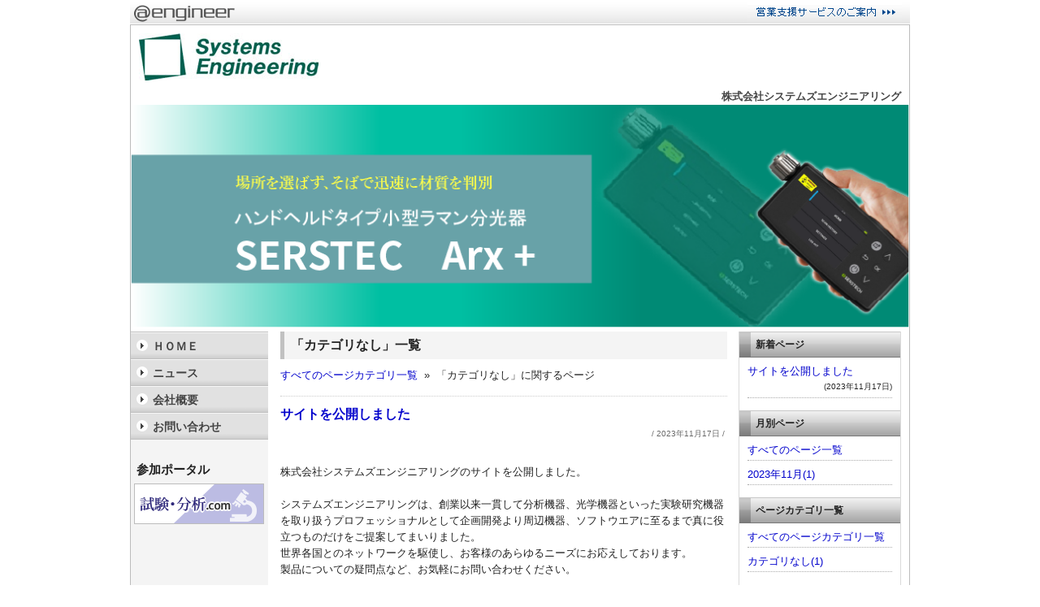

--- FILE ---
content_type: text/html; charset=utf-8
request_url: https://www.atengineer.com/pr/systems-eng/keyword/%E3%82%AB%E3%83%86%E3%82%B4%E3%83%AA%E3%81%AA%E3%81%97/
body_size: 4065
content:
<!DOCTYPE html PUBLIC "-//W3C//DTD XHTML 1.0 Transitional//EN"
          "http://www.w3.org/TR/xhtml1/DTD/xhtml1-transitional.dtd">
<html xmlns="http://www.w3.org/1999/xhtml" lang="ja" xml:lang="ja">
  <head>
    <meta http-equiv="Content-Type" content="text/html; charset=UTF-8" />
    <meta http-equiv="Content-Style-Type" content="text/css" />
    <meta http-equiv="Content-Script-Type" content="text/javascript" />
    <title>「カテゴリなし」一覧 - 株式会社システムズエンジニアリング</title>
    <meta name="author" content="" />
    <meta name="keywords" content="カテゴリなし,光計測関連の簡便に測定する装置のご紹介,株式会社システムズエンジニアリング" />
    <meta name="description" content="測定に最適なスポットが自動的に設定されるハンドヘルドタイプ小型ラマン分光器をご紹介します。" />
    
    <link rel="alternate" type="application/rss+xml" title="光計測関連の簡便に測定する装置のご紹介[株式会社システムズエンジニアリング]の更新情報(RSS)" href="https://www.atengineer.com/pr/systems-eng/rss.xml" />
    <link rel="alternate" type="application/atom+xml" title="光計測関連の簡便に測定する装置のご紹介[株式会社システムズエンジニアリング]の更新情報(Atom)" href="https://www.atengineer.com/pr/systems-eng/atom.xml" />
    <link rel="shortcuticon" href="favicon.ico" />
    <link rel="stylesheet" type="text/css" href="https://www.atengineer.com/pr/systems-eng/interface/stylesheets/import.css" media="all" />
    <link rel="stylesheet" type="text/css" href="https://www.atengineer.com/pr/systems-eng/interface/stylesheets/article_layout.css" media="all" />
    <script src="https://www.atengineer.com/pr/javascripts/application.js" type="text/javascript"></script>
    <script src="https://www.atengineer.com/pr/javascripts/prototype.js" type="text/javascript"></script>
    <script src="https://www.atengineer.com/pr/javascripts/effects.js" type="text/javascript"></script>
    <script src="https://www.atengineer.com/pr/javascripts/carousel/carousel-pack.js" type="text/javascript"></script>
    <script src="https://www.atengineer.com/pr/javascripts/i18n.js" type="text/javascript"></script>
    <script src="https://www.atengineer.com/pr/javascripts/translations.js" type="text/javascript"></script>
    <script type="text/javascript">
      I18n.defaultLocale = "ja";
      I18n.locale = "ja";
    </script>
    <script src="https://www.atengineer.com/pr/javascripts/jquery-1.8.2.min.js" type="text/javascript"></script>
    <script><!--
      jQuery.noConflict();
    //--></script>
    <link rel="start" href="https://www.atengineer.com/pr/systems-eng/" title="光計測関連の簡便に測定する装置のご紹介[株式会社システムズエンジニアリング]" />
    
    
    <meta property="og:site_name" content="光計測関連の簡便に測定する装置のご紹介" />
    <meta property="og:url" content="https://www.atengineer.com/pr/systems-eng/keyword/%e3%82%ab%e3%83%86%e3%82%b4%e3%83%aa%e3%81%aa%e3%81%97/" />
    <meta property="og:type" content="article" />
    <meta property="og:title" content="「カテゴリなし」一覧 - 株式会社システムズエンジニアリング" />
    <meta property="og:description" content="測定に最適なスポットが自動的に設定されるハンドヘルドタイプ小型ラマン分光器をご紹介します。" />
    
    <script type="text/javascript" src="//www.atengineer.com/pr/javascripts/article_layout.js"></script>
    
  </head>
  <body>
<div style='display:none;'>
<script>(function(w,d,s,l,i){w[l]=w[l]||[];w[l].push({'gtm.start':
new Date().getTime(),event:'gtm.js'});var f=d.getElementsByTagName(s)[0],
j=d.createElement(s),dl=l!='dataLayer'?'&l='+l:'';j.async=true;j.src=
'https://www.googletagmanager.com/gtm.js?id='+i+dl;f.parentNode.insertBefore(j,f);
})(window,document,'script','dataLayer','GTM-P65QVFV');</script>

</div>
<div id="topheader_area">
	<div id="topheader_SEID" class="clearfix">
		<div id="topheader_left">
			<a href="https://www.atengineer.com/" target="_blank"><img src="/pr/images/common/atengineer_logo.gif" alt="製造業関連情報総合ポータルサイト＠engineer" title="製造業関連情報総合ポータルサイト＠engineer" /></a>
		</div>
		<div id="topheader_right">
			<a href="https://www.atengineer.com/cc.nsf/o?open&co=907086" target="_blank"><img src="/pr/images/common/topheader_logo.gif" alt="WEB営業力強化支援サービスのご案内" title="WEB営業力強化支援サービスのご案内" /></a>
		</div>
	</div>
</div>


  <div id="main_area">
		<div id="main_area_border">
      <!-- header -->
      
<div class="header_title">
	<a href="https://www.atengineer.com/pr/systems-eng/" title="HOMEを表示">

	
	<span class="header_logo" id="header_logo">
		
			
				<img src='/pr/images/show/68364' alt='株式会社システムズエンジニアリング' title='株式会社システムズエンジニアリング' />
			
			
		
	</span>
	
	
	</a>
</div>
	

	
		
			<div id="header_company_name"><h1><a href="https://www.atengineer.com/pr/systems-eng/">株式会社システムズエンジニアリング</a></h1></div>
		
	
		
		<div id="header_image">
			
			 <a href="https://www.atengineer.com/pr/systems-eng/" title="光計測関連の簡便に測定する装置のご紹介"><img src='/pr/images/show/68556' width="958" alt="光計測関連の簡便に測定する装置のご紹介" title="光計測関連の簡便に測定する装置のご紹介" /></a>
			
		</div>

		



      <!-- /header -->

			<div id="layout_area_top" class="clearfix">
        <!-- main -->
				<div id="layout_area_top_main_left" class="clearfix">
					<div id="layout_area_top_main">
						<div id="layout_area_top_main_left_area">

          
          

          
          
            <h1 class="head_title">「カテゴリなし」一覧</h1>
          

          

          

          <div>
          

          
            <div class="entry">
              <a href="https://www.atengineer.com/pr/systems-eng/keywords.html">すべてのページカテゴリ一覧</a>
              &nbsp;&raquo;&nbsp;
              「カテゴリなし」に関するページ
            </div>

          

			<ul class="list_entry">
            
            <li class="entry clearfix">
              <p><a href="https://www.atengineer.com/pr/systems-eng/20231117001.html">サイトを公開しました</a>

</p>
                  
                    <div class="se_news_date xs">
  
	<span class="keyword">
      
    </span>
	<span class="date">&nbsp;/&nbsp;2023年11月17日&nbsp;/&nbsp;</span>
	<span class="category"></span>
  
</div>

                  
                  





 

  
  <div class="detail">
    <p>&nbsp;</p>
<p>株式会社システムズエンジニアリングのサイトを公開しました。</p>
<p>&nbsp;</p>
<p>システムズエンジニアリングは、<span>創業以来⼀貫して分析機器、光学機器といった実験研究機器を取り扱うプロフェッショナルとして企画開発より周辺機器、ソフトウエアに⾄る</span><span>まで真に役⽴つものだけをご提案してまいりました。</span></p>
<p><span>世界各国とのネットワークを駆使し、</span><span>お客様のあらゆるニーズにお応えしております。</span></p>
<p>製品についての疑問点など、お気軽にお問い合わせください。</p>
<p>&nbsp;</p>
  </div>
 
 

 <div style="clear: both;"></div>


  




                  
                    					
						<div class="se_news_link_area">
							
							<div class="se_news_link_left">
								<h3 class="s">【このページの関連ページ】</h3>
								<ul class="s">
								
									<li><a href="/pr/systems-eng/cl/?id=RX5NwNhe9BAHZyHHIeHXDbb1Z3x52P8qjEnkwqesYXc%3D" target="_blank">Home</a></li>
								
								</ul>
							</div>
							

							
								<div id='attachment_download_systems-eng20231117001html' style="display:none;"></div>
							
						</div>
					

					
						<script type="text/javascript">
						  //<![CDATA[
					          (function(){
					            var requestUrl = '/pr/systems-eng/get_attachment_download?site_name=systems-eng&url_snippet=20231117001.html';
					            new Ajax.Request( requestUrl, {
					              onSuccess: function( response ) {
									if (response.responseText != "") {
						                $('attachment_download_systems-eng20231117001html').innerHTML += response.responseText;
						                $('attachment_download_systems-eng20231117001html').display    = "block";
						                Element.show( $('attachment_download_systems-eng20231117001html') );
									
									}
					              }
					            });
					          })();
					          //]]>
						</script>

						
							
							<div class="se_news_contact">
								<a class="btn big" href="/pr/systems-eng/inquiry/?id=20231117001.html " ><span class="btn_inquiry">このページに関するお問い合わせ</span></a>
							</div>
							
						




                  
                <div class="more">
				  
                <a href="https://www.atengineer.com/pr/systems-eng/20231117001.html" class="btn">続きを読む</a>
                </div>
            </li>
            
			</ul>

          
          

          </div>

            <ul class="pagination">
            
            
              
                
              

              
                <li class="page_here"><span>1</span></li>
              
              

              
                
              
            
            </ul>

						</div>
					</div>
					<!-- /main -->

          <!-- left menu -->
          			<div id="layout_area_top_left">


        <ul>

  
        <li class="left_btn_box left_main_title">
					<a href="https://www.atengineer.com/pr/systems-eng/">ＨＯＭＥ</a>
				</li>
  

  

  

  

  

  

  

  

  

  

  

  

  

  

  

  

  

  

  

  

  

  

  

  

  

  

  

  

  

  

  

  

  

  

  

  




  

  

  

  
				<li class="left_btn_box left_main_title">
					<a href="https://www.atengineer.com/pr/systems-eng/?t=news">
						ニュース
          
					</a>
				</li>
  

  

  

  

  

  

  

  

  

  

  

  

  

  

  

  

  

  

  

  

  

  

  

  

  

  

  

  

  

  

  

  

  




  

  

  

  

  

  

  

  

  

  

  

  

  

  

  

  

  

  

  

  

  

  

  

  
				<li class="left_btn_box left_main_title" id="left_btn_ducument_box" style="display:none;">
  <script type="text/javascript">
  //<![CDATA[
      (function(){
        var requestUrl = "https://www.atengineer.com/pr/systems-eng/get_document_box";
        var doc = '';
        new Ajax.Request( requestUrl, {
          onSuccess: function( response ) {
            if (response.responseText == "OK") {
              doc += '<a href="https://www.atengineer.com/pr/systems-eng/document_box">資料ボックス';
              doc += '';
              doc += '</a>';
              $("left_btn_ducument_box").innerHTML = doc;
              $("left_btn_ducument_box").display    = "block";
              Element.show( $('left_btn_ducument_box') );
            }else{
              $("left_btn_ducument_box").innerHTML = doc;
            }
          }

        });
      })();
      //]]>
  </script>
				</li>
  

  

  

  

  

  

  

  

  

  

  

  

  




  

  

  

  

  

  

  

  

  

  

  

  

  

  

  

  

  

  

  

  

  

  

  

  

  

  

  

  

  

  

  

  
				<li class="left_btn_box left_main_title">
					<a href="https://www.atengineer.com/pr/systems-eng/company">会社概要</a>
				</li>
  

  

  

  

  




  

  

  

  

  

  

  

  

  

  

  

  

  

  

  

  

  

  

  

  

  

  

  

  

  

  

  

  

  

  

  

  

  

  
				<li class="left_btn_box left_main_title">
					<a href="https://www.atengineer.com/pr/systems-eng/inquiry" >お問い合わせ</a>
				</li>
  

  

  


				</ul>



    
		<div class="left_portal_all">
			<dl>
				<dt>参加ポータル</dt>
				<dd>
		        
					<div class="left_portal_title">
						<a href="https://lab.atengineer.com" target="_blank"><img src='https://www.atengineer.com/pr/images/common/bnr_lab.png' alt='試験・分析.com' title='試験・分析.com' /></a>
					</div>
				
				</dd>
			</dl>
		</div>
    

	

	

			</div>

          <!-- /left menu -->
        </div>
        <!--right menu -->
        <div id="layout_area_top_main_right">
          

















  



















  



















  
					<dl class="Box_right_article">
						<dt class="right_article_title">新着ページ</dt>
						<dd class="right_article rightNe">
							<ul class="right_ul_normal">
      
        
		  <li class="clearfix">
		  	<a href="https://www.atengineer.com/pr/systems-eng/20231117001.html" class="s">サイトを公開しました</a>

            <span class="xs">(2023年11月17日)</span>
		  </li>
        
      
							</ul>
						  </dd>
					</dl>
  



















  
					<dl class="Box_right_article">
						<dt class="right_article_title">月別ページ</dt>
						<dd class="right_article">
            <ul class="right_ul_normal s">
              <li><a href="https://www.atengineer.com/pr/systems-eng/archives.html">すべてのページ一覧</a></li>
        
        
        
          
							<li><a href="https://www.atengineer.com/pr/systems-eng/2023/11/">2023年11月(1)</a></li>
          
        
        
        
            </ul>
						</dd>
					</dl>
  


















  
					<dl class="Box_right_article">
						<dt class="right_article_title">ページカテゴリ一覧</dt>
						<dd class="right_article">
						<ul class="right_ul_normal s">
							<li><a href="https://www.atengineer.com/pr/systems-eng/keywords.html">すべてのページカテゴリ一覧</a></li>

        
        
        
          
          <li><a href="https://www.atengineer.com/pr/systems-eng/keyword/%E3%82%AB%E3%83%86%E3%82%B4%E3%83%AA%E3%81%AA%E3%81%97/">カテゴリなし(1)</a></li>
          
        
        
        
						</ul>
						</dd>
					</dl>
  




        </div>
        <!-- /right menu -->
			</div>
		</div>
  </div>

  <!-- footer -->
  <div id="footer_SEID">
    
	<p class="cn_se_advertise">
      <a href='https://www.atengineer.com/cc.nsf/o?open&amp;co=9b373q' target="_blank"><img src="https://www.atengineer.com/pr/systems-eng/color/images/btn_wps.png" alt="足で稼ぐ営業を見直しませんか？［営業支援サービスのご案内］" title="足で稼ぐ営業を見直しませんか？［営業支援サービスのご案内］" /></a>
	</p>
    
	<p class="s">
		<a href='//www.atengineer.com/' target="_blank">製造業関連情報総合ポータルサイト＠engineer</a> 
	</p>
	<p class="f9">
		&copy; 2026 <a href='http://www.cybernavi.com/' target="_blank">Cybernavi Inc.</a> All Rights Reserved.
	</p>
    <p class="link_login"><a href='https://partner.atengineer.com/login' target="_blank">管理者ログイン</a></p>
	<p><span class="rss"><a href="https://www.atengineer.com/pr/systems-eng/rss.xml">RSS</a></span></p>
</div>


  

  <!-- /footer -->

  </body>
</html>

--- FILE ---
content_type: text/css
request_url: https://www.atengineer.com/pr/systems-eng/interface/stylesheets/import.css
body_size: 1127
content:
@charset "UTF-8";
/*
import only
**************************/
@import "https://www.atengineer.com/pr/systems-eng/interface/stylesheets/common/common.css";
@import "https://www.atengineer.com/pr/systems-eng/interface/stylesheets/entry.css";
@import "https://www.atengineer.com/pr/systems-eng/interface/stylesheets/common.css";
@import "https://www.atengineer.com/pr/systems-eng/interface/stylesheets/global.css";
@import "https://www.atengineer.com/pr/systems-eng/interface/stylesheets/template.css";
@import "https://www.atengineer.com/pr/systems-eng/interface/stylesheets/text.css";
@import "https://www.atengineer.com/pr/systems-eng/interface/stylesheets/category.css";
@import "https://www.atengineer.com/pr/systems-eng/interface/stylesheets/message.css";
                                                            
                                                            
                                                            
                                                            
                                                            
                                                            


--- FILE ---
content_type: text/css
request_url: https://www.atengineer.com/pr/systems-eng/interface/stylesheets/entry.css
body_size: 5188
content:
@charset "UTF-8";

/********************************************


*********************************************/
.clearfix:after {
  content: "";
  display: block;
  clear: both;
}

h1,
h2,
h3,
h4,
h5,
h6 {
  margin: 0;
  padding: 0;
}

h1 {
  font-size: 1em;
  font-weight: normal;
}

h2 {
  font-size: 1.2em;
  font-weight: bold;
}

h3 {
  font-size: 1.5em;
}

h4 {
  font-size: 1.25em;
}

h5 {
  font-size: 1em;
}

a {
  color: #00c;
  text-decoration: none;
}

a.sourcelink {
  color: #000000;
}

a:hover {
  color: #3300ff;
  text-decoration: underline;
}

a.sourcelink:hover {
  color: #000000;
  text-decoration: underline;
}

pre {
  white-space: pre-wrap;
  word-wrap: break-word;
}

#atengineer_SEID {
  float: right;
  padding: 3px 10px 0 0;
}

.header_title {
  margin: 0;
  width: 958px;
  display: table;
}

.header_title a {
  display: table;
}

.header_logo {
  display: table-cell;
  margin: auto 0;
  padding: 10px 0 10px 10px;
  vertical-align: middle;
}

.head_title .header_logo img {
  max-width: 938px;
}

.header_cont {
  display: table-cell;
  margin: auto 0;
  padding: 10px;
  font-size: 1.9em;
  vertical-align: middle;
}

#header_company_name {
  margin-right: 10px;
  font-size: 13px;
  font-weight: bold;
  text-align: right;
}

#header_company_name h1 {
  font-size: 13px;
  font-weight: bold;
}

#header_company_name a {
  color: #444444;
  text-decoration: none;
}

#header_company_name a:hover {
  text-decoration: underline;
}

.header_info {
  display: table-cell;
  min-height: 30px;
  padding: 5px 10px 5px 115px;
  background: url(https://www.atengineer.com/pr/systems-eng/color/images/header_info_title.gif) 0 50%
    no-repeat;
  vertical-align: middle;
}

.head_title {
  margin-bottom: 10px;
  padding: 0.3em 0.5em;
}

h1.head_title,
div.head_title {
  font-size: 1.2em;
  font-weight: bold;
}

.head_title_main {
  display: table-cell;
  margin: auto 0;
  padding: 10px 10px 10px 20px;
  font-weight: normal;
  text-align: left;
  vertical-align: middle;
  white-space: nowrap;
}

.head_title_sub {
  display: table-cell;
  margin: auto 0;
  padding: 10px 20px 10px 10px;
  font-weight: normal;
  text-align: left;
  vertical-align: middle;
}

ul.list_entry {
  margin: 10px 0 0 0;
  padding: 0;
  list-style: none;
}

#top_SEID ul.list_entry {
  padding-bottom: 10px;
}

ul.list_entry li.entry {
  margin: 0 0 15px 0;
  padding: 0 0 15px 0;
  list-style: none;
  border-bottom: dotted 1px #ccc;
}

ul.list_entry li.entry > p {
  display: block;
  font-size: 1.2em;
  font-weight: bold;
}

.article_source {
  margin-left: 1em;
  font-size: 13px;
  font-weight: normal;
}

.entry {
  margin: 5px 0 10px 0;
  padding-bottom: 15px;
  border-bottom: dotted 1px #ccc;
}

.more {
  float: right;
  padding: 4px 0 0 0;
}

.moreMO {
  display: inline-block;
  margin-right: 0.5em;
  padding: 0 0 0 20px;
  border-bottom: 2px solid #cc0000;
  background: url(https://www.atengineer.com/pr/systems-eng/color/images/icon_mmbrsOnly-mini.png) 0 50%
    no-repeat;
  vertical-align: middle;
}

.rss {
  background: #999;
  color: #fff;
}

.rss a {
  color: #ffffff;
}

.rss a:hover {
  color: #3300ff;
}

#inquiry_conts a {
}

#inquiry_conts {
  margin: 10px 30px;
  background: #ccccee;
  padding: 0 5px;
  border-bottom: solid 1px #999;
}

/*#detail HTML*/

#detail h3 {
  margin: 5px 0;
}

#detail h4 {
  margin: 3px 0;
}

#detail h5 {
}

/*top********************/

#top_SEID {
}

#top_SEID > div.clearfix {
  margin-bottom: 20px;
}

#top_SEID .productinfo {
  background: #eee;
  margin-bottom: 10px;
  font-size: 12px;
  width: 550px;
}

#top_SEID .productinfo h3 a {
  font-size: 14px;
}

#top_SEID .productinfo h3 a:hover {
  color: #3300ff;
  font-size: 14px;
}

#top_SEID .productinfo h2.title,
#top_SEID .productinfo h2.movietitle {
  min-height: 23px;
  margin-bottom: 10px;
  padding: 0 8px;
  background: #ffffff url(https://www.atengineer.com/pr/systems-eng/color/images/bg_h2_repeat.gif) 0 100%
    repeat-x !important;
  color: #333333;
  font-size: 14px;
}

#top_SEID .productinfo .entrybox {
  background: url(https://www.atengineer.com/pr/systems-eng/color/topimages/top-productinfo-entrybg.gif)
    no-repeat;
  width: 269px;
  height: 225px;
  margin: 0 3px 0 3px;
  float: left;
  display: inline;
}

#top_SEID .productinfo .entrybox_cont {
  padding: 8px 10px 0 10px;
  height: 172px;
  overflow: hidden;
  line-height: 1.5;
}

#top_SEID .productinfo .top-readmore {
  padding-right: 10px;
  text-align: right;
}

#top_SEID .productinfo .top-readmore_cont {
  padding-bottom: 3px;
  line-height: 1;
}

#top_SEID .productinfo .top-limiting_disclosure {
  float: left;
  padding: 3px 0 0 10px;
}

#top_SEID .productinfo .entrybox .thumbnail {
  background: #fff;
  margin: 0 10px 0 0;
  float: left;
  border: solid 1px #ccc;
  width: 100px;
  height: 100px;
  display: inline;
}

#top_SEID .productinfo .entrybox .thumbnail .productinfo-video,
#top_SEID .productinfo .entrybox .thumbnail .productinfo-img {
  display: table-cell;
  height: 100px;
  margin: auto;
  text-align: center;
  vertical-align: middle;
  width: 100px;
}

#top_SEID .productinfo .entrybox .thumbnail .productinfo-video img {
  max-width: 90px;
}

#top_SEID .productinfo .entrybox .thumbnail .productinfo-img img {
  max-width: 90px;
  max-height: 90px;
}

#top_SEID .productinfo_standard h2 {
  margin-bottom: 10px;
}

#top_SEID .productinfo_list {
  margin-bottom: 10px;
  font-size: 12px;
  width: 550px;
}

#top_SEID .productinfo_list h3 a {
  font-size: 14px;
}

#top_SEID .productinfo_list h3 a:hover {
  color: #3300ff;
  font-size: 14px;
}

#top_SEID .productinfo_list h2.title,
#top_SEID .productinfo_list h2.movietitle {
  min-height: 23px;
  margin-bottom: 10px;
  padding: 0 8px;
  background: #ffffff url(https://www.atengineer.com/pr/systems-eng/color/images/bg_h2_repeat.gif) 0 100%
    repeat-x !important;
  color: #333333;
  font-size: 14px;
}

#top_SEID .productinfo_list .entrybox {
  background: url(https://www.atengineer.com/pr/systems-eng/color/topimages/top-productinfo-entrybg.gif)
    no-repeat;
  width: 269px;
  height: 225px;
  margin: 0 3px 0 3px;
  float: left;
  display: inline;
}

#top_SEID .productinfo_list .entrybox_cont {
  padding: 8px 10px 0 10px;
  height: 172px;
  overflow: hidden;
  line-height: 1.5;
}

#top_SEID .productinfo_list .top-readmore {
  padding-right: 10px;
  text-align: right;
}

#top_SEID .productinfo_list .top-readmore_cont {
  padding-bottom: 3px;
  line-height: 1;
}

#top_SEID .productinfo_list .top-limiting_disclosure {
  float: left;
  padding: 3px 0 0 10px;
}

#top_SEID .productinfo_list .entrybox .thumbnail {
  background: #fff;
  margin: 0 10px 0 0;
  float: left;
  border: solid 1px #ccc;
  width: 100px;
  height: 100px;
  display: inline;
}

#top_SEID .productinfo_list .entrybox .thumbnail .productinfo-video,
#top_SEID .productinfo_list .entrybox .thumbnail .productinfo-img {
  display: table-cell;
  height: 100px;
  margin: auto;
  text-align: center;
  vertical-align: middle;
  width: 100px;
}

#top_SEID .productinfo_list .entrybox .thumbnail .productinfo-video img {
  max-width: 90px;
}

#top_SEID .productinfo_list .entrybox .thumbnail .productinfo-img img {
  max-width: 90px;
  max-height: 90px;
}

#top_SEID .listMore {
  display: block;
  float: none;
  margin: -10px 0 20px;
  padding: 0 10px 5px 10px;
  text-align: right;
  clear: both;
}

#top_SEID .listMore.listUp {
  margin: -1em 0 2em 0;
}

#top_SEID .listMore a {
  position: relative;
  padding: 5px 0 5px 27px;
  text-decoration: none;
}

#top_SEID .listMore a:hover {
  text-decoration: underline;
}

#top_SEID .listMore a:before {
  content: "";
  position: absolute;
  top: 8px;
  left: 7px;
  display: block;
  width: 1em;
  height: 1em;
  border-radius: 100%;
  background: #ffffff url(https://www.atengineer.com/pr/systems-eng/color/images/icon_arrow.gif) 4px 50%
    no-repeat;
  line-height: 0;
}

#top_SEID .news {
  width: 550px;
  margin-bottom: 10px;
}

#top_SEID .news table {
  width: 550px;
  margin: 5px 0;
  padding: 0 5px;
}

#top_SEID .news .newsdate {
  width: 120px;
}

#top_SEID .news td {
  border-bottom: dotted 1px #ccc;
}

#top_SEID .news a {
}

#top_SEID .videoandimg {
  width: 550px;
  margin-bottom: 10px;
}

#top_SEID .videoandimg_cont {
  margin: 0;
  padding: 0;
}

#top_SEID .videoandimg .thumbnail {
  background: #fff;
  margin: 0 6px;
  border: solid 1px #ccc;
  width: 110px;
  height: 110px;
}

#top_SEID .videoandimg .thumbnail:hover {
  border-color: #ffffff;
}

#top_SEID .videoandimg .thumbnail .top_inline_image_box {
  padding: 5px;
  position: relative;
}

#top_SEID .videoandimg .thumbnail_title {
  width: 110px;
  margin: 0 4px;
}

#top_SEID .videoandimg .thumbnail_title img {
  padding-bottom: 3px;
  vertical-align: middle;
}

#top_SEID .contact {
  background: url(https://www.atengineer.com/pr/systems-eng/color/topimages/top-contactbar.gif) no-repeat;
  width: 550px;
  height: 23px;
}

#top_SEID .subtilte table {
  margin: 5px 0;
  padding: 0 5px;
  width: 550px;
}
#top_SEID .subtilte {
  margin-bottom: 10px;
}
#top_SEID .subtilte h2 {
  background: url(https://www.atengineer.com/pr/systems-eng/color/images/bg_h2_repeat.gif) repeat-x !important;
  padding-left: 8px;
  font-size: 14px;
  height: 23px;
  color: #333;
}
#top_SEID .subtilte .joinsite {
  width: 20%;
}
#top_SEID .subtilte td {
  vertical-align: top;
  border-bottom: 1px dotted #cccccc;
}

#top_SEID .subtilte dl,
#top_SEID .subtilte dt,
#top_SEID .subtilte dd {
  display: block;
}

#top_SEID .subtilte dl {
  width: 540px;
  margin: 8px auto 20px auto;
}

#top_SEID .subtilte dt,
#top_SEID .subtilte dd {
  line-height: 1.6em;
  min-height: 1.6em;
}

#top_SEID .subtilte dt.newsdate,
#top_SEID .subtilte .company_name {
  width: 120px;
  margin: 0;
  padding: 0;
}

#top_SEID .subtilte dd {
  margin: -1.6em 0 5px 0;
  padding: 0 0 5px 130px;
  border-bottom: 1px dotted #cccccc;
}

.portal_comp,
.portal_community {
  display: block;
  margin: 5px 0;
  padding: 0 5px;
  list-style: none;
}

.portal_comp li,
.portal_community li {
  margin: 0 0 5px 0;
  padding: 0 0 5px 0;
  border-bottom: 1px dotted #cccccc;
  list-style: none;
}

.portal_comp .company_name,
.portal_community .community_image,
.portal_community .community_title {
  float: left;
}

.portal_comp .introduction {
  float: right;
  width: 410px;
}

.portal_community .community_image {
  width: 10%;
}

.portal_community .community_title {
  width: 38%;
}

.portal_community .community_info {
  float: right;
  width: 48%;
}

#top_SEID .subtilte dt.newsdate,
.portal_comp .company_name {
  width: 120px;
  margin: 0;
  padding: 0;
}

ul.portal_news {
  margin: 15px 0 0 0;
  padding: 0;
  list-style: none;
}

ul.portal_news li {
  display: table;
  width: 100%;
  margin: 0 0 5px 0;
  padding: 0 0 5px 0;
  border-bottom: 1px dotted #cccccc;
  list-style: none;
}

ul.portal_news li > div {
  display: table-cell;
  vertical-align: top;
}

ul.portal_news div.newsdate {
  width: 120px;
}

.portal_news div.img {
  width: 55px;
  padding: 0;
  vertical-align: top;
}

#top_SEID .subtilte .img img {
  width: 45px;
}

#top_SEID .subtilte .txt {
  padding: 5px 0;
  line-height: 1.4;
  vertical-align: top;
}

#search_result #cse-search-results-info {
  text-align: right;
}

#search_result .item {
}

#search_result .item .no {
  width: 3em;
}

#search_result .item .title {
  font-size: 110%;
}

#search_result .item .url {
  padding-left: 1.5em;
  font-size: 0.9em;
  line-height: 1.1em;
}

#search_result .item .body {
  padding-left: 1.5em;
}

#search_result em {
  font-style: normal;
  font-weight: bold;
}

#search_result #bottom_navi_outside {
}

#search_result #bottom_navi_outside .current_button_numuber {
  font-weight: bold;
}

/** prev next **/

#entry_navi {
  display: block;
  overflow: hidden;
  list-style: none;
  margin: 30px 0 0 0;
  padding: 0;
  zoom: 1;
}

#entry_navi li {
  display: block;
  min-height: 1px;
  list-style: none;
  line-height: 1.4;
}

#entry_navi dl,
#entry_navi dt,
#entry_navi dd {
  display: block;
  padding: 0;
}

#entry_navi dl {
  overflow: hidden;
  margin: 0;
}

#entry_navi dt {
  height: 16px;
  color: #999999;
  font-size: 0.9em;
}

#entry_navi_center {
  float: left;
  text-align: center;
  width: 54px;
  padding-top: 16px;
}

#entry_navi_prev {
  float: left;
  text-align: right;
  width: 238px;
  margin-right: 10px;
}

#entry_navi_prev dt {
  margin: 0 1.5em 0 0;
}

#entry_navi_prev dd {
  position: relative;
  margin: 0 2em 0 0;
}

#entry_navi_prev dd:after {
  content: "\00ab";
  position: absolute;
  top: 0;
  right: -1.5em;
}

#entry_navi_next {
  float: right;
  text-align: left;
  width: 238px;
}

#entry_navi_next dt {
  margin: 0 0 0 1.5em;
}

#entry_navi_next dd {
  position: relative;
  margin: 0 0 0 2em;
}

#entry_navi_next dd:before {
  content: "\00bb";
  position: absolute;
  top: 0;
  left: -1.5em;
}

#comparative_items {
}

#comparative_items .table-wrapper {
  margin: 10px 0;
  border: 1px solid #999999;
}

#comparative_items table.item_table {
  border-collapse: collapse;
  width: 100%;
}

#comparative_items table.item_table td {
  padding: 5px 10px;
  border: 1px solid #cccccc;
  vertical-align: top;
  word-wrap: break-word;
  word-break: break-all;
}

html:lang(en) #comparative_items table.item_table td {
  word-break: normal;
}

#comparative_items table.item_table td.lefttd {
  width: 105px;
  background-color: #fafafa;
  font-weight: bold;
  white-space: nowrap;
}

html:lang(en) #comparative_items table.item_table td.lefttd {
  white-space: normal;
}

#comparative_items table.item_table td.righttd {
}

/*********************/

#product_search_result {
}

.product_search_top {
  margin: 10px 0;
}
.product_search {
  padding: 15px 10px;
  border-collapse: collapse;
}

.product_search form {
  margin: 0;
  text-align: center;
}

.product_search form div {
  display: inline;
}

.product_search form .right_btn_search_submit {
  padding: 0 0 0 10px;
}

.product_search .align_left {
}
.product_search .align_right {
}

.product_search_result .item {
  margin: 10px 0 0;
}

.product_search_result .contract {
}

.product_search_result .contract .contents {
  width: 100%;
  margin: 0 0 10px;
  border-width: 0;
}

.product_search_result table {
  border-collapse: collapse;
  width: 100%;
}
.product_search_result .check {
  padding: 5px;
  width: 25px;
  background-color: #bebebe;
}
.product_search_result .contract .result_no {
  padding-right: 10px;
  font-size: 16px;
  float: left;
}
.product_search_result .contract .title {
  padding: 5px;
  width: 500px;
  height: 50px;
  background-color: #efefef;
  vertical-align: middle;
}
.product_search_result .contract .title .article_title {
  font-size: 16px;
  font-weight: bold;
}
.product_search_result .article_body {
  border-collapse: collapse;
  border-left: 1px solid #aaa;
  border-right: 1px solid #aaa;
  border-bottom: 1px solid #aaa;
  padding: 5px;
}

.product_search_result .article_body .image {
  float: left;
  padding: 0 10px 10px 0;
}

.product_search_result .article_body .body {
}
.product_search_result .article_body .company_name {
  text-align: right;
}

.product_search_result .free {
}

.product_search_result .free .contents {
  width: 100%;
  margin: 0 0 10px;
  border-width: 0;
}

.product_search_result .free .result_no {
  float: left;
  padding-right: 10px;
  font-size: 14px;
}

.product_search_result .free .title {
  padding: 5px;
  width: 500px;
  height: 40px;
  background-color: #efefef;
  vertical-align: middle;
}

.product_search_result .free .title .article_title {
  font-size: 14px;
  font-weight: bold;
}

#product_search_result #cse-search-results-info {
  margin-bottom: 10px;
  text-align: right;
}

#product_search_result em {
  font-style: normal;
  font-weight: bold;
}
#product_search_result #bottom_navi_outside {
  margin-top: 10px;
}

#product_search_result #bottom_navi_outside .current_button_numuber {
  font-weight: bold;
}

.search_tab {
  margin: 0;
  padding: 5px 0 0 0;
  overflow: hidden;
  background: url(https://www.atengineer.com/pr/systems-eng/color/images/bg_search_tab_back.gif) left bottom
    repeat-x;
  zoom: 1;
}

.search_tab li {
  float: left;
  font-size: 14px;
  margin: 10px 0 0 10px;
  list-style-type: none;
}

.search_tab li a {
  background: url(https://www.atengineer.com/pr/systems-eng/color/images/bg_search_tab.gif) no-repeat right
    top;
  color: #222;
  display: block;
  font-weight: bold;
  line-height: 32px;
  height: 32px;
  width: 120px;
  text-align: center;
}

.search_tab li a:visited {
  color: #222;
}

.search_tab li a:hover {
  background-position: left top;
  text-decoration: none;
  color: #222;
}

.search_tab li.on a {
  background-position: left top;
}

.search-results-info {
  margin: 10px 0;
  text-align: right;
}

.search-results-noinfo {
  margin: 10px 0;
  text-align: center;
}

.title_question,
h2.title_question {
  padding-left: 22px;
  background: url(https://www.atengineer.com/pr/systems-eng/color/images/icon_question.gif) 0 5px no-repeat;
}

a.title_question {
  padding-bottom: 2px;
  background-position: 0 0;
}

h3.title_answer {
  padding-left: 22px;
  background: url(https://www.atengineer.com/pr/systems-eng/color/images/icon_answer.gif) 0 50% no-repeat;
  font-size: 15px;
}

.limiting_disclosure img {
  vertical-align: top;
}

.box-membersOnly {
  display: block;
  margin: 0;
}
.box-membersOnly dt,
.box-membersOnly dd {
  display: block;
}

.box-membersOnly > dt {
  height: 1.8em;
  margin-bottom: 10px;
  border-top: 2px solid #cc0000;
  border-bottom: 2px solid #cc0000;
  font-size: 15px;
  font-weight: bold;
  line-height: 1.8em;
  text-align: center;
}

.box-membersOnly > dt:before {
  content: "";
  display: inline-block;
  width: 25px;
  height: 18px;
  background: url(https://www.atengineer.com/pr/systems-eng/color/images/icon_boxMO.png) 0 -2px no-repeat;
  vertical-align: middle;
}

.box-membersOnly > dd {
  margin: 0 10px;
}

.box-membersOnly p {
  margin: 1em 0;
}

.box_moBtn {
  padding: 10px;
  border: 5px solid #eeeeee;
}

.box_moBtn dt {
  margin-top: 20px;
  margin-bottom: 5px;
  padding-left: 5px;
  border-left: 5px solid;
  font-size: 16px;
  font-weight: bold;
  line-height: 1.2em;
}

.box_moBtn dt:first-child {
  margin-top: 0;
}

.box_moBtn dt.btn_PM-login {
  color: #194792;
  border-left-color: #194792;
}

.box_moBtn dt.btn_PM-atengineer,
.box_moBtn dt.btn_PM-portal {
  color: #e25858;
  border-left-color: #e25858;
}

.box_moBtn dd {
  margin: 0;
}

.box_moBtn dd a {
  display: block;
  overflow: hidden;
  width: 200px;
  height: 41px;
  margin: 0 auto;
  background-position: 0 0;
  background-repeat: no-repeat;
  line-height: 31px;
  text-indent: 100%;
  white-space: nowrap;
}

.box_moBtn dd.btn_PM-login a {
  background-image: url(https://www.atengineer.com/pr/systems-eng/color/images/btn_PM-login.png);
}

.box_moBtn dd.btn_PM-atengineer a {
  background-image: url(https://www.atengineer.com/pr/systems-eng/color/images/btn_PM-atengineer.png);
}

.box_moBtn dd.btn_PM-portal a {
  background-image: url(https://www.atengineer.com/pr/systems-eng/color/images/btn_PM-portal.png);
}

.box_moBtn dd.btn_PM-member a {
  background-image: url(https://www.atengineer.com/pr/systems-eng/color/images/btn_PM-member.png);
}

.box_moBtn dd a:hover {
  background-position: 0 -50px;
}

.box-membersOnly .txtApplying {
  margin: 1em 0;
  font-size: 16px;
}

#artcle_secret_page_login .content > h3 {
  margin: 20px 0 10px 0;
  font-size: 1.1em;
  font-weight: bold;
  line-height: 1.6;
}
#artcle_secret_page_login .content {
  margin: 0 0 10px 0;
  clear: both;
}

#artcle_secret_page_login .pass {
  margin: 0 0 10px 0;
}

/* 試験分析.com ********************/
.ptlpr_title_disp {
  margin: 15px 0 10px 0;
}
.ptlpr_title_disp h1 {
  font-size: 1.5em;
  font-weight: bold;
}
.ptlpr_flex {
  display: flex;
  flex-flow: column;
}
.ptlpr_main {
  margin: 0 0 20px;
  padding: 0 10px;
  order: 1;
}
.ptlpr_img {
  margin-bottom: 20px;
  text-align: center;
}
.ptlpr_img img {
  max-width: 100%;
}
.ptlpr_flex .se_news_link_area {
  border-bottom: 1px solid #aaa;
  border-top: 0 none;
  padding: 20px 0;
  order: 2;
}
.ptlpr_flex .se_news_link_left {
  background: #f6f6f6;
  padding: 1em 10px;
}

.ptlpr_flex .se_news_link_area h3 {
  overflow: hidden;
  position: relative;
  text-indent: -9999px;
  white-space: nowrap;
}
.ptlpr_flex .se_news_link_area h3::before {
  content: "関連ページ";
  display: block;
  font-size: 16px;
  font-weight: bold;
  left: 0;
  position: absolute;
  top: 0;
  text-indent: 0;
  z-index: 10;
}

.ptlpr_detail {
  margin: 0 10px 20px;
}

.ptlpr_title {
  padding-left: 5px;
  margin: 20px 0 10px 0;
  border-left: 3px solid;
  font-size: 1.1em;
  font-weight: bold;
  line-height: 1.6;
}

.ptlpr_title.ptlpr_testname,
.ptlpr_title.ptlpr-test_subject {
  order: 3;
}
.ptlpr_detail.ptlpr_testname,
.ptlpr_detail.ptlpr-test_subject {
  order: 4;
}
.ptlpr_title.ptlpr_subject,
.ptlpr_title.ptlpr-test_size {
  order: 5;
}
.ptlpr_detail.ptlpr_subject,
.ptlpr_detail.ptlpr-test_size {
  order: 6;
}
.ptlpr_title.ptlpr_size,
.ptlpr_title.ptlpr-test_method {
  order: 7;
}
.ptlpr_correspond_size,
.ptlpr_detail.ptlpr-test_method {
  order: 8;
}
.ptlpr_title.ptlpr_method,
.ptlpr_title.ptlpr-test_standard {
  order: 9;
}
.ptlpr_detail.ptlpr_method,
.ptlpr_detail.ptlpr-test_standard {
  order: 10;
}
.ptlpr_detail.ptlpr-test_size .ptlpr_title.ptlpr_standard,
.ptlpr_title.ptlpr_equipment {
  order: 11;
}
.ptlpr_detail.ptlpr_standard,
.ptlpr_detail.ptlpr_equipment {
  order: 12;
}
.ptlpr_title.ptlpr-test_location {
  order: 13;
}
.ptlpr_detail.ptlpr-test_location {
  order: 14;
}
.ptlpr_title.ptlpr-test_cq {
  order: 15;
}
.ptlpr_detail.ptlpr-test_cq {
  order: 16;
}
.se_news_contact {
  order: 20;
}

.ptlpr_list2,
.ptlpr_list2 li {
  list-style: none;
}
.ptlpr_list2 {
  margin: 0;
  padding-left: 0;
  overflow: hidden;
}
.ptlpr_list2 li {
  margin: 5px 0 0 0;
  padding: 0;
  min-width: 50%;
  white-space: nowrap;
}
.ptlpr_list2 li:nth-child(-n + 2) {
  margin-top: 0;
}
.ptlpr_list2 li:nth-child(odd) {
  float: left;
}
.ptlpr_list2 li:nth-child(even) {
  float: right;
}
p.ptlpr_list_icon::before,
.ptlpr_list_icon li::before {
  content: "■";
}

.ptlpr_correspond_size {
  display: flex;
  flex-wrap: wrap;
  width: 100%;
  box-sizing: border-box;
  border-top: 1px solid #ccc;
  border-right: 1px solid #ccc;
  border-left: 1px solid #ccc;
}
.ptlpr_correspond_size:before {
  display: block;
  box-sizing: border-box;
  width: 100%;
  padding: 5px;
  content: "対応可能なサイズ";
  border-bottom: 1px solid #ccc;
  background-color: #f6f6f6;
  font-weight: bold;
  text-align: center;
}
.ptlpr_correspond_size dt,
.ptlpr_correspond_size dd {
  margin: 0;
  padding: 5px;
  border-bottom: 1px solid #ccc;
  box-sizing: border-box;
}
.ptlpr_correspond_size dt {
  width: 15%;
  border-right: 1px solid #ccc;
}
.ptlpr_correspond_size dd {
  width: 85%;
}

.ptlpr_equipment p:not(:first-of-type) {
  margin-top: 5px;
  padding-top: 5px;
  border-top: 1px dashed #ddd;
}


--- FILE ---
content_type: text/css
request_url: https://www.atengineer.com/pr/systems-eng/interface/stylesheets/global.css
body_size: 7202
content:
@charset "UTF-8";

body {
	margin: 0;
	padding: 0;
	background-color: #FFFFFF;
	color: #222222;
	font-family: 'ヒラギノ角ゴ Pro W3','Hiragino Kaku Gothic Pro','メイリオ',Meiryo,'ＭＳ Ｐゴシック',Arial,Verdana,sans-serif;
	font-size: 13px;
	line-height: 1.6;
	text-align: center;
	word-break: break-all;
	word-wrap: break-word;
}

html:lang(en) body {
	font-family: Helvetica, Arial, sans-serif;
	word-break: normal;
}

html:lang(zh-TW) body {
	font-family: "Microsoft JhengHei", "新細明體", sans-serif;
}

#top_SEID #cn_logo_image_id img {
	max-width: 230px;
	margin: 0;
	padding: 0;
	text-align: center;
	border: none;
}

#main_area{
	width:960px;
	margin:0 auto;
}

#main_area_border{
	border-left:1px solid #bcbcbc;
	border-right:1px solid #bcbcbc;
	border-bottom:1px solid #bcbcbc;
	text-align:left;
}

#layout_area_top{
	width:958px;
	margin-top:5px;
	padding:0;
	background:url(https://www.atengineer.com/pr/systems-eng/color/images/layout_area_top_bg.gif) 0 0 repeat-y;
}

#layout_area_top_left{
	width:169px;
	float:left;
}

#layout_area_top_main_left{
	width:749px;
	float:left;
}

#layout_area_top_main{
	width:580px;
	float:right;
}

#layout_area_top_main_left_area{
	width:550px;
	margin:0 auto 15px;
	word-wrap:break-word;
}

#layout_area_top_main_left_area .detail table {
	max-width:550px;
}

@-moz-document url-prefix() {
	#layout_area_top_main_left_area .tbl_auto table {
		display: inline-table;
		text-align: left;
	}
}

#layout_area_top_main_right{
	float:left;
	width:198px;
}

.Box_right_article,
.Box_right_article dt,
.Box_right_article dd {
	display: block;
}

.Box_right_article {
	margin: 0;
}

dt.right_article_title {
	margin: 0;
	padding: 7px 5px 7px 20px;
	background: url(https://www.atengineer.com/pr/systems-eng/color/images/right_h2.gif) 0 50% no-repeat;
	font-size: 12px;
	font-weight: bold;
	line-height: 1.4;
}

dd.right_article {
	margin: 0;
	padding: 5px 10px 10px 10px;
}

.ra_linkurl dd.right_article {
	padding-top: 10px;
}

.right_search_box {
	margin: 0;
	padding: 0;
	text-align: right;
}

.rightNe span.xs {
	display: block;
	float: right;
	line-height: 2;
}

.right_search {
	box-sizing: border-box;
	width: 100%;
	margin: 5px 0 0 0;
	padding: 2px;
}

.right_search_box input[type="submit"] {
	display: inline-block;
	margin: 5px 0 0 0;
	padding: 3px 10px;
	border: 1px solid #A2A2A2;
	background: #FFFFFF url(https://www.atengineer.com/pr/systems-eng/color/images/bg_btn.gif) 0 100% repeat-x;
	color: #333333;
	font-size: 12px;
	font-weight: bold;
	line-height: 19px;
	text-align: center;
	cursor: pointer;
	zoom: 1;
}

.right_search_box input[type="submit"]:hover {
	filter:alpha(opacity=70);
	opacity:0.7;
}

.right_ul_normal{
	margin:0;
	padding:0 0 0 0em;
	list-style-type:none;
}

.right_ul_normal li{
	border-bottom:1px dotted #aaaaaa;
	margin:0 0 5px;
	padding:3px 0;
}

.right_ul_square{
	margin:0;
	padding:0 0 0 1.5em;
	list-style-type:square;
}

.right_ul_square li{
	margin:0 0 5px 0;
	padding:0;
}

.right_btn_search_submit{
	margin: 5px 0 0 0;
}

.archive_ul_normal{
	margin:0;
	padding:0 0 0 0em;
	list-style-type:none;
}

.archive_ul_normal li{
	margin:0 0 5px;
	padding:3px 0;
}

#layout_area_top_left ul {
	display: block;
	margin: 0;
	padding: 0;
}

#layout_area_top_left ul li {
	display: block;
	list-style-type: none;
}

.left_btn_box {
	position: relative;
}

.left_main_title {
	margin: 0;
	padding: 0;
	font-size: 14px;
	font-weight: 600;
}

.left_btn_box a {
	position: relative;
	display: block;
	padding: 5px 10px 5px 27px;
	color: #444444;
	text-decoration: none;
}

.left_btn_box a:before {
	content: "";
	position: absolute;
	top: 8px;
	left: 7px;
	display: block;
	width: 1em;
	height: 1em;
	border-radius: 100%;
	background: #FFFFFF url(https://www.atengineer.com/pr/systems-eng/color/images/icon_arrow.gif) 4px 50% no-repeat;
	line-height: 0;
}

.left_btn_box a:visited {
	color: #444444;
	text-decoration: none;
}

.left_btn_box a:hover {
	color: #444444;
	text-decoration: underline;
}

.left_btn_box a:active {
	color: #444444;
	text-decoration: none;
}

.left_sub_title{
	margin: 0 0 3px 0;
	padding: 0;
	font-size:12px;
	font-weight:normal;
	line-height:1.3em;
	display: block;
}

.se_news_title{
	margin:5px 0 2px 0;
	padding:0 0 5px 0;
	font-weight:normal;
}
.entry_title{
	margin:5px 0 4px 0;
}

.entry_title_in{
}

.se_news_title_disp {
	font-weight: normal;
	margin: 0 0 5px 0;
}

.se_news_title_disp h1 {
	font-size: 1.2em;
	font-weight: bold;
}

.se_news_title_disp a {
	margin-left: .5em;
}

/*-- ポータル --*/
.left_portal_all {
    display: block;
    width: 169px;
    margin: 20px auto;
}
.left_portal_all dl {
	margin: 0;
	padding: 0;
}

.left_portal_all dt {
	margin: 0;
	padding: 5px 7px 0;
	font-size: 15px;
	font-weight: 600;
	text-align: left;
}
.left_portal_all dd {
	margin: 0;
    padding: 5px 0 10px;
}
.left_portal_title {
	width: 160px;
	padding: 0;
	font-size: 14px;
	font-weight: 600;
	margin-bottom:8px;
	margin-left: 4px;
}

.left_portal_title a{
    color: #444444;
    text-decoration: none;
}
.left_portal_title a:visited {
	color: #444444;
	text-decoration: none;
}

.left_portal_title a:hover {
	color: #444444;
	text-decoration: underline;
}

.left_portal_title a:active {
	color: #444444;
	text-decoration: none;
}

/*--ソーシャルブックマーク--*/
.se_news_title_bookmark {
	overflow: hidden;
	margin: 10px 0;
	padding: 0 0 10px 0;
	border-bottom: 1px solid #E5E5E5;
}

ul.se_news_option_bookmark {
	display: block;
	height: 20px;
	margin: 0;
	padding: 0;
	overflow: hidden;
	zoom: 1;
}

ul.se_news_option_bookmark li {
	display: block;
	float: right;
	margin: 0 0 0 5px;
	padding: 0;
	list-style-type: none;
	vertical-align: top;
}

ul.se_news_option_bookmark li.facebook {
	width: 70px;
	overflow: hidden;
}
/*ソーシャルブックマークここまで*/

.se_news_date {
	margin: 0 0 5px 0;
	color: #696969;
	text-align: right;
}

.entry .se_news_date {
	margin: 5px 0 10px 0;
}

.se_news_article {
	line-height: 2em;
}

.se_news_link_area {
	margin: 0 0 20px 0;
	border-top: 1px dotted #e5e5e5;
}

.se_news_link_area h3 {
	font-weight: normal;
}

.se_news_link_left,
.se_news_link_right {
	padding: 10px 0 0 0;
}

.se_news_link_area ul {
	margin:5px 0;
	padding:0 0 0 1.5em;
	list-style-type:square;
}

.se_news_link_area li {
	margin:0 0 0.5em 0;
}

.se_news_contact {
	width: 550px;
	margin: 0 auto 10px;
	padding: 10px 0 0 0;
	border-top: 1px dotted #E5E5E5;
	text-align: center;
}

.se_news_contact_btn {
	float:left;
	width:266px;
}

.se_news_contact_btn_mark {
	width:266px;
	margin-bottom:0;
}

.se_news_contact_btn_mark_icon {
	float:left;
}

.se_news_contact_btn_mark_txt {
	float:left;
	margin-left:5px;
	margin-top:10px;
}

.se_news_contact_btn_link {
	width: 266px;
	height: 66px;
	background: url(https://www.atengineer.com/pr/systems-eng/color/images/se_contact_btn_comu_gifse_contact_btn.gif) no-repeat;
}

.se_news_contact_btn_link_a,
.se_news_contact_btn_link_a a {
	height: 48px;
	padding-top: 18px;
	color: white;
	font-size: 18px;
	font-family: Arial,Verdana,sans-serif;
	font-weight: bold;
	text-align: center;
}

.se_news_contact_btn_link_a a {
	text-decoration: none;
}

.se_news_contact_btn_link_a a:hover {
	text-decoration: underline;
}

.se_news_contact_btn_link_b {
	font-size: 0.75em;
}

.se_news_contact_btn_link_b,
.se_news_contact_btn_link_b a {
	padding-left: 3px;
	color: white;
	line-height: 1.4em;
}

.se_news_contact_btn_link_b a {
	text-decoration:underline;
}

.se_news_contact_tel {
	float:left;
	width:266px;
}

.se_news_contact_tel_link {
	background:url(https://www.atengineer.com/pr/systems-eng/color/images/se_contact_btn_comu_gifse_contact_btn.gif) no-repeat;
	width:266px;
	height:66px;
}

.se_news_contact_tel_mark {
	width:266px;
	margin-bottom:0;
}

.se_news_contact_tel_mark_icon {
	float:left;
}

.se_news_contact_tel_mark_txt {
	float:left;
	margin-left:5px;
	margin-top:10px;
}

.se_news_contact_tel_link_a {
	padding-top:8px;
	font-size:24px;
	letter-spacing:2px;
	font-family:Arial, Verdana, sans-serif;
	color:white;
	font-weight:bold;
	text-align:center;
	height:28px;
	line-height:1;
}

.se_news_contact_tel_link_b {
	padding-left: 3px;
	color: white;
	font-size: 0.75em;
	line-height: 1.4em;
}

.se_news_option_area {
	margin:0 0 40px 0;
	padding:0;
	border-top:1px solid #cacaca;
	border-left:1px solid #cacaca;
	border-right:1px solid #cacaca;
	position:relative;
}

.se_news_option_area h3 {
	margin: 0 0 5px 0;
	font-size: 14px;
}

.se_news_option_input_url {
	width:300px;
	margin:0 5px;
	padding:0;
}

.se_news_option_icon_help {
	position:absolute;
	right:10px;
}

.se_news_option {
	padding:9px;
	border-bottom:1px solid #cacaca;
}

.se_news_option_s_table td {
	padding:0 0 10px 0;
}

#innovation_archive_area {
	width:960px;
	padding:10px 0;
	margin:0 auto;
}

#innovation_archive {
	width:960px;
}

#innovation_archive h2 {
	position: relative;
	width: 770px;
	height: 30px;
	font-size: 14px;
}

#innovation_archive img.icon_help {
	position:absolute;
	top:7px;
	right:7px;
}

#commlist_area {
	position:relative;
	margin:10px auto;
	width:500px;
	border:1px solid #bcbcbc;
}

.comlist_community_title {
	margin:10px;
}

.comlist_community_description {
	margin:10px 15px;
}

.comlist_member {
	margin:10px;
}

.comlist_member_title {
}

.omlist_member_number {
}

.comlist_topic_area {
	margin:10px;
}

.comlist_topic_title {
}

.comlist_topic {
}

.comlist_topic_time {
	vertical-align:top;
	padding:0 5px;
	white-space:nowrap;
}

.comlist_topic_comment_title {
	vertical-align:top;
	padding:0 5px;
	width:80%;
}

.comlist_contact_btn {
	margin:0 auto;
	width:266px;
	margin-bottom:10px;
}

.comlist_contact_btn_mark {
	width:266px;
	margin-bottom:0;
}

.comlist_contact_btn_mark_icon {
	float:left;
}

.comlist_contact_btn_mark_txt {
	float:left;
	margin-left:5px;
	margin-top:10px;
}

.comlist_contact_btn_link {
	text-align:center;
}

.comlist_contact_btn_link_a,
.comlist_contact_btn_link_a a {
}

.comlist_contact_btn_link_b,
.comlist_contact_btn_link_b a {
	padding-left: 3px;
	line-height: 1.4em;
	color: white;
}

.comlist_contact_btn_link_b {
	font-size: 0.75em;
}

.comlist_contact_btn_link_b a {
	text-decoration: underline;
}

#footer_SEID {
	clear:both;
	width:960px;
	margin:0 auto;
	padding:20px 0 60px 0;
}

#ducument_box table {
	width:100%;
	border-collapse:collapse;
	border-spacing:0;
	table-layout:fixed;
}

#ducument_box td,
#ducument_box th {
	padding:4px 9px;
}

#ducument_box tr.ducument_odd {
	background-color:#F7F7F7;
}

#ducument_box th {
	border:1px #999 solid;
	text-align:center;
}

#ducument_box th.ducument_entry {
	width:240px;
}

#ducument_box th.ducument_file {
	width:200px;
}

#ducument_box td {
	border:1px #BCBCBC solid;
	vertical-align:top;
}

#ducument_box td.ducument_size {
	text-align:right;
	white-space:nowrap;
}

#ducument_box td .atricle_title {
}

#ducument_box td .attach_title {
	background:url(https://www.atengineer.com/pr/systems-eng/color/images/icon_file.gif) no-repeat scroll 0 0;
	padding-left:18px;
}

#ducument_box td .attach_title_pdf {
	background:url(https://www.atengineer.com/pr/systems-eng/color/images/icon_pdf.gif) no-repeat scroll 0 0;
	padding-left:18px;
}

#ducument_box td .attach_title_xls {
	background:url(https://www.atengineer.com/pr/systems-eng/color/images/icon_xls.gif) no-repeat scroll 0 0;
	padding-left:18px;
}

#ducument_box td .attach_title_doc {
	background:url(https://www.atengineer.com/pr/systems-eng/color/images/icon_doc.gif) no-repeat scroll 0 0;
	padding-left:18px;
}

#ducument_box td .attach_title_ppt {
	background:url(https://www.atengineer.com/pr/systems-eng/color/images/icon_ppt.gif) no-repeat scroll 0 0;
	padding-left:18px;
}

#ducument_box td .attach_title_img {
	background:url(https://www.atengineer.com/pr/systems-eng/color/images/icon_img.gif) no-repeat scroll 0 0;
	padding-left:18px;
}

div#site_list {
	width:549px;
	background:url(https://www.atengineer.com/pr/systems-eng/color/images/bg_site_list.png) no-repeat scroll 0 0;
}

div#site_list h3 {
	font-size:100%;
	padding:5px 0 0 12px;
	height:24px;
}

div#site_list table {
	border:solid 1px #E8E8E8;
	border-top:none;
	width:100%;
	border-collapse:separate;
	border-spacing:9px;
}

div#site_list td {
	border:1px solid #CFCFCF;
	padding:2px;
	vertical-align:top;
	background-color:#F7F7F7;
	border-spacing:9px;
	background:url(https://www.atengineer.com/pr/systems-eng/color/images/bg_site_list_entry.png) repeat-y scroll 0 0;
}

div#site_list td.none {
	border:none;
	background:none;
}

div#site_list td a {
	display:block;
	padding:3px 10px 2px 10px;
	width:234px;
	color:#333;
}

div#site_list td a:hover {
	color:#333;
	text-decoration:underline;
}

#cn_site_top_freeform {
	margin-bottom:15px;
	word-wrap:break-word;
}

#cn_site_top_freeform table {
	max-width:550px;
}

#cn_site_top_freeform_bottom {
	margin-bottom:15px;
	word-wrap:break-word;
	border-bottom:1px dotted #CCCCCC;
}

#cn_logo_image_id {
	margin-bottom:15px;
	word-wrap:break-word;
}

#cn_atp_description {
	margin-bottom:15px;
	word-wrap:break-word;
}

.cn_se_advertise {
	margin: 10px 0;
}

.link_login {
	margin-bottom: 10px;
}

#ducument_box {
}

.double_underline {
	font-weight:bold;
	border-bottom:double #FF4500 3px;
}

/*----------------------------------------------
 * イベント関連テーブル
 *--------------------------------------------*/

#event_table {
	width:100%;
}

#event_table table {
	width: 100%;
	border-top: 1px solid #CCCCCC;
	border-left: 1px solid #CCCCCC;
	border-collapse: collapse;
}

#event_table table th,
#event_table table td {
	padding: 5px 10px;
	border-right: 1px solid #CCCCCC;
	border-bottom: 1px solid #CCCCCC;
	vertical-align: top;
}

#event_table table th {
	background-color: #FAFAFA;
	text-align: left;
	white-space: nowrap;
}

html:lang(en) #event_table table th {
	white-space: normal;
}

#event_table table td {
	word-wrap: break-word;
	word-break: break-all;
}

html:lang(en) #event_table table td {
	word-break: normal;
}

/*----------------------------------------------
 * テキストベースボタン追記
 *--------------------------------------------*/
a.btn,
span.btn input {
	display: inline-block;
	margin: 0;
	padding: 3px 10px;
	border: 1px solid #A2A2A2;
	background: #FFFFFF url(https://www.atengineer.com/pr/systems-eng/color/images/bg_btn.gif) 0 100% repeat-x;
	color: #333333;
	font-size: 12px;
	font-weight: bold;
	line-height: 19px;
	text-align: center;
	cursor: pointer;
	zoom: 1;
}

a.big {
	background:url(https://www.atengineer.com/pr/systems-eng/color/images/bg_btn_big.gif) repeat-x;
	height:32px;
	line-height:32px;
	font-size:14px;
	padding:0 10px;
}

a.btn.big.td_event,
.se_news_link_right a.btn.big,
.se_news_contact a.btn.big {
	border-top: 0 none;
	border-left: 0 none;
	border-radius: 5px;
	box-shadow: 1px 1px 3px #888888;
}

a.big:hover,
a.btn:hover,
span.btn input:hover,
a:hover img {
	filter:alpha(opacity=70);
	opacity:0.7;
}

a.btn:hover {
	color:#333;
	text-decoration:none;
}

a.btn:visited {
	color:#333;
}

a.btn:active {
	color:#333;
}

a.btn span.btn_community,
a.btn span.btn_event,
a.btn span.btn_inquiry,
a.btn span.btn_download {
	display:block;
	padding:0 0 0 25px;
	background-position:left center;
	background-repeat:no-repeat;
}

a.btn span.btn_community {
	background-image:url(https://www.atengineer.com/pr/systems-eng/color/images/btn_community.gif);
}
a.btn span.btn_event {
	background-image:url(https://www.atengineer.com/pr/systems-eng/color/images/btn_event.gif);
}
a.btn span.btn_inquiry {
	background-image:url(https://www.atengineer.com/pr/systems-eng/color/images/btn_inquiry.gif);
}
a.btn span.btn_download {
	background-image:url(https://www.atengineer.com/pr/systems-eng/color/images/btn_download.gif);
}

.td_event {
	margin:5px 0 5px 0;
}

/*----------------------------------------------
 * テキストベースボタン追記
 *--------------------------------------------*/

a.btn-big,
a.btn-blue {
	font-weight: bold;
	padding: 0 10px;
	text-decoration: none !important;
	display: inline-block;
	vertical-align: top;
}

a.btn-big {
	border: 1px solid #A2A2A2;
	background: #FBFBFB url(https://www.atengineer.com/pr/systems-eng/color/images/bg_btn.gif) 0 100% repeat-x !important;
	color: #333 !important;
}

a.btn-big,
a.btn-blue {
	height: 28px;
	font-size: 13px;
	line-height: 28px;
}

a.btn-blue {
	border: 1px solid #748DBC;
	background: #F8FDFE url(https://www.atengineer.com/pr/systems-eng/color/images/bg_btn-blue.gif) 0 100% repeat-x;
	color: #4C66E1 !important;
}

a.btn-big:hover {
	color:#333;
	text-decoration:none;
}

a.btn-big:visited {
 color:#333;
}

a.btn-big:active {
 color:#333;
}

a.btn-blue:hover,
a.btn-blue:visited,
a.btn-blue:active {
	color: #4C66E1;
	text-decoration: none;
}

a.btn-back,
a.btn-next {
	position: relative;
}

a.btn-back:before {
	content: '\0025C0';
	margin-right: 3px;
	font-size: 10px;
}

a.btn-next:after {
	content: '\0025B6';
	margin-left: 3px;
	font-size: 10px;
}

html:lang(en) a.btn-back:before,
html:lang(en) a.btn-next:after {
	content: "";
}

/*****************************************************/

.partsHeading a.btn {
	text-align:right;
	position:absolute;
	top:5px;
	right:5px;
}

span.btn {
	margin: 0;
	padding: 0;
	font-size: 12px;
}

.join_site_main form span.btn input,
#corp_search_result form span.btn input {
	margin-left: 5px;
}

button::-moz-focus-inner,
input::-moz-focus-inner {
	border: 0;
	padding: 0;
}

.btn-dummy {
	height: 21px;
	margin: 0;
	padding: 5px 10px 6px;
	border: 1px solid #A2A2A2;
	background: #FFFFFF url(https://www.atengineer.com/pr/systems-eng/color/images/bg_btn.gif) 0 100% repeat-x !important;
	color: #999999;
	font-size: 12px;
	font-weight: bold;
	line-height: 19px;
	text-align: center;
	vertical-align: middle;
}
/* chrome */
@media screen and (-webkit-min-device-pixel-ratio: 0 ) {
	.btn-dummy {
		padding: 5px 10px 8px;
	}
}

.text_btn input {
	padding: 0;
	border-width: 0;
	background-color: #FFFFFF;
	color: #3300FF;
	line-height: 19px;
	cursor: pointer;
}

.text_btn input:hover {
	text-decoration: underline;
}

#bottom_navi_outside,
#bottom_navi_pagenation {
	padding:10px 0 10px 0;
	text-align:center;
}

#bottom_navi_outside form,
#bottom_navi_pagenation form {
}

#bottom_navi_outside .current_button_numuber,
#bottom_navi_pagenation .bottom_navi_pagenation_selected {
	margin: 0 3px;
	padding: 0 6px;
	border: 1px solid #AAAAAA;
	background: #EAEAEA;
	font-weight: bold;
}

#bottom_navi_outside form .current_button_numuber,
#bottom_navi_pagenation form .bottom_navi_pagenation_selected,
#bottom_navi_outside a,
#bottom_navi_outside input,
#bottom_navi_pagenation .bottom_navi_pagenation_select a {
	display: inline-block;
	margin: 0 3px;
	font-size: 12px;
	line-height: 19px;
}

#bottom_navi_outside form .current_button_numuber,
#bottom_navi_pagenation form .bottom_navi_pagenation_selected {
	padding: 0 6px;
}

#bottom_navi_outside a,
#bottom_navi_outside input,
#bottom_navi_pagenation .bottom_navi_pagenation_select a {
	padding: 0 6px;
	border: 1px solid #0077CD;
}

#bottom_navi_outside input {
	padding: 3px 6px;
}

#bottom_navi_outside a:hover,
#bottom_navi_outside input:hover,
#bottom_navi_pagenation .bottom_navi_pagenation_select a:hover {
	background: #0077CD;
	color: #FFFFFF;
}

/* カテゴリページネーション */
#bottom_navi_outside.btm_naviPagenation ul {
	display: block;
	margin: 0;
	padding: 0;
	text-align: center;
}

.btm_naviPagenation li,
.btm_naviPagenation span,
#bottom_navi_outside.btm_naviPagenation input[type="submit"] {
	display: inline-block;
	height: 2.2em;
	line-height: 2.2em;
}

.btm_naviPagenation li {
	margin: 0 5px;
}

.btm_naviPagenation span,
#bottom_navi_outside.btm_naviPagenation input[type="submit"] {
	margin: 0;
	padding: 0 .6em;
	box-sizing: border-box;
}

.btm_naviPagenation span {
	border: 1px solid #AAAAAA;
	background-color: #EAEAEA;
	font-size: 13px;
	font-weight: bold;
}

#bottom_navi_outside.btm_naviPagenation input[type="submit"] {
	border: 1px solid #0077CD;
	background-color: #FFFFFF;
	color: #0077CD;
	font-size: 13px;
	cursor: pointer;
}

#bottom_navi_outside.btm_naviPagenation input[type="submit"]:hover {
	background-color: #0077CD;
	color: #FFFFFF;
}

#submit_trans {
}

#submit_trans_thin {
	margin-top: 3px;
}

/* horizontal menue ---*/
#main_manu {
	margin: 0 auto;
}

#main_manu ul {
	margin: 0;
	padding: .4em 0 0 0;
	border-top: 1px solid #FFFFFF;
	border-bottom: 1px solid #FFFFFF;
}

#main_manu li {
	display: inline-block;
	margin: 0 0 .4em 0;
	padding: 0 .5em;
	list-style: none;
	text-align: center;
}

#main_manu a {
	display: block;
	padding: .2em 1em .2em 1.5em;
	background: url(https://www.atengineer.com/pr/systems-eng/color/images/icon_arrow.gif) .8em 50% no-repeat;
	color: #444444;
	font-size: 14px;
	font-weight: bold;
	line-height: 1.4em;
	text-align: left;
}

#main_manu a:hover {
	text-decoration: none;
}

/* corp cheer  message btn */
.box_cheer-company {
	margin: 20px 0 10px 0;
}

.box_cheer-company a:hover img {
	filter:alpha(opacity=70);
	opacity:0.7;
	zoom:1;
}


.title_prospect {
	display: block;
	margin: 0 0 5px 0;
	padding: 5px 0 0 0;
	border-top: 1px dashed #DDDDDD;
	font-size: 15px;
	font-weight: bold;
}

.title_prospect:before {
	content: "";
	display: inline-block;
	height: .6em;
	margin-right: 5px;
	border-left: .6em solid #333333;
	vertical-align: middle;
}


.title_prospect span {
	font-size: 13px;
}


.title_prospect_user {
	display: block;
	margin: 0 0 5px 0;
	padding: 5px 0 0 0;
	font-size: 15px;
	font-weight: bold;
}

.title_prospect_user:before {
	content: "";
	display: inline-block;
	height: .6em;
	margin-right: 5px;
	border-left: .6em solid #333333;
	vertical-align: middle;
}


.title_prospect_user span {
	font-size: 13px;
}



.mt0 {margin-top:0 !important;}
.mt5 {margin-top:5px !important;}
.mt10 {margin-top:10px !important;}
.mt20 {margin-top:20px !important;}
.mt30 {margin-top:30px !important;}

.mb0 {margin-bottom:0 !important;}
.mb5 {margin-bottom:5px !important;}
.mb10 {margin-bottom:10px !important;}
.mb20 {margin-bottom:20px !important;}
.mb30 {margin-bottom:30px !important;}

.fw-normal {
	font-weight: normal;
}

/*----------prospect --------------*/
#send_action_chart {
	height: 30px;
	margin-bottom:10px;
	background-color: #FFFFFF;
	font-size: 13px;
}

#send_action_chart ul {
	display: block;
	height: 24px;
	margin: 0 auto;
	padding: 2px 0 0 0;
	text-align: center;
	letter-spacing: -0.4em;
}

#send_action_chart li {
	position: relative;
	display: inline-block;
	height: 24px;
	padding: 0 10px 0 15px;
	border: 1px solid #BFBFBF;
	letter-spacing: normal;
	line-height: 24px;
	text-align: center;
	white-space: nowrap;
}

#send_action_chart li:first-child {
	padding-left: 10px;
}

#send_action_chart li:before,
#send_action_chart li:after {
	content: "";
	display: block;
	position: absolute;
	width: 0;
	height: 0;
	top: 24px;
}
#send_action_chart li:before {
	border-left: 10px solid #BFBFBF;
	border-top: 13px solid transparent;
	border-bottom: 13px solid transparent;
	right: -10px;
	top: -1px;
	z-index: 5;
}
#send_action_chart li:after {
	border-left: 9px solid transparent;
	border-top: 12px solid transparent;
	border-bottom: 12px solid transparent;
	top: 0;
	right: -9px;
	z-index: 10;
}

#send_action_chart li.list-end:before,
#send_action_chart li.list-end:after {
	border: none;
}

#send_action_chart li:last-child:before,
#send_action_chart li:last-child:after {
	border: none;
}

#send_action_chart .send_now {
	background-color: #FF9326;
	font-weight: bold;
	color: white
}
#send_action_chart li.send_now:after {
	border-left-color: #FF9326;
}

#send_action_chart .send_confirm {
	background-color: #FFFFFF;
}
#send_action_chart li.send_confirm:after {
	border-left-color: #FFFFFF;
}

#send_action_chart .send_finish {
	background-color: #EAEAEA;
}
#send_action_chart li.send_finish:after {
	border-left-color: #EAEAEA;
}

#send_action_chart  .send_name {
	display: block;
}

.selectarea_agreed-condition {
	margin-bottom:10px;
	padding: 5px 5px;
	border: 1px solid #d3d3d3;
}
.langsite {
	float:right;
	padding:0 10px 10px;
}

#explanation_page_index {
    border-bottom: 1px dotted #ccc;
    list-style: outside none none;
    margin: 0 0 15px;
    padding: 0 0 15px;
}


#questionnaire_SEID .footer_popup {
	position: fixed;
	bottom: 5px;
	right: 5px;
	min-width: 250px;
	max-width: 400px;
	background-color: rgba(0,0,0,0.7);
}

#questionnaire_SEID .footer_popup_b {
}
#questionnaire_SEID #f-popup-h {
	float: left;
	font-size: 14px;
	font-weight: bold;
	z-index: 15;
	color: white;
/*	line-height: 20px; */
    vertical-align: middle;
	text-align: left;
	height: 20px;
}
#questionnaire_SEID #f-popup-btn {
	float: right;
	padding-left: 5px;
}
#questionnaire_SEID #f-popup-btn img {
	width: 20px;
	height: 20px;
}

#questionnaire_SEID .footer_popup div#f-popup-body {
	position: relative;
	margin: 0px 10px 15px;
	padding: 10px;
	background-color: #FFFFFF;
	text-align: left;
	line-height: 1.4em;
}
#questionnaire_SEID .footer_popup div#f-popup-body-form {
	max-width: 360px;
	max-height: 600px;
	overflow: hidden;
}

#questionnaire_SEID .footer_popup div#f-popup_close {
	top: 10px;
	right: 10px;
	overflow: hidden;
	height: 20px;
	padding: 5px 10px;
}

#questionnaire_SEID .footer_popup div#f-popup_close input {
	width: 5em;
	line-height: 1.4em;
}

#questionnaire_SEID .footer_popup div#f-popup_close input {
	position: relative;
	display: block;
	margin: 0;
	padding: 0;
	border: 1px solid #999999;
	background: #FEFEFE; /* Old browsers */
	background: -moz-linear-gradient(top, #FEFEFE 0%, #F1F1F1 100%); /* FF3.6-15 */
	background: -webkit-linear-gradient(top, #FEFEFE 0%, #F1F1F1 100%); /* Chrome10-25,Safari5.1-6 */
	background: linear-gradient(to bottom, #FEFEFE 0%, #F1F1F1 100%); /* W3C, IE10+, FF16+, Chrome26+, Opera12+, Safari7+ */
	cursor: pointer;
	z-index: 15;
}

#questionnaire_SEID .footer_popup div#f-popup_close input:hover {
	border-color: #333333;
	box-shadow: 0 0 3px #333333;
}

#questionnaire_SEID .footer_popup p {
	display: block;
	font-size: 13px;
}

#questionnaire_SEID .footer_popup p:not(:first-of-type) {
	margin-top: .5em;
}

#questionnaire_SEID .footer_popup p.popup-title {
	border-bottom: 3px solid #FF6600;
	font-size: 13px;
}

#questionnaire_SEID .footer_popup .choice {
	width: 100%;
	padding-top: 0.3em;
}

#questionnaire_SEID .footer_popup .popup-inn label {
	display: inline-block;
	margin: .1em 0;
	padding-left: 1.6em;
	line-height: 1.3;
	text-indent: -1.8em;
}

#questionnaire_SEID .footer_popup ul,
#questionnaire_SEID .footer_popup li {
	list-style: none;
}

#questionnaire_SEID .footer_popup ul {
	margin: 0px;
	padding: 0;
	font-size: 13px;
}

#questionnaire_SEID .footer_popup li {
	margin: 0em 0 0 0;
	padding: 0;
/*	white-space: nowrap; */
}

#questionnaire_SEID .footer_popup div#f-popup_close,
#questionnaire_SEID .footer_popup input[type=radio],
#questionnaire_SEID .footer_popup input[type=checkbox],
#questionnaire_SEID .footer_popup label,
.f-popup_btn {
	cursor: pointer;
}

#questionnaire_SEID .footer_popup input[type=radio],
#questionnaire_SEID .footer_popup input[type=checkbox] {
	margin-right: 0.5em;
	padding: 0;
	vertical-align: middle;
}

#questionnaire_SEID .footer_popup label {
	padding-left: .5em;
}

#questionnaire_SEID .footer_popup .d_left {
	display: table-cell;
	padding-right:10px;
	vertical-align:top;
	font-size: 13px;
}

#questionnaire_SEID .footer_popup .d_right {
	display: table-cell;
	vertical-align:top;
	font-size: 13px;
}

#questionnaire_SEID .footer_popup .d_center {
	text-align:center;
	font-size: 13px;
}

#questionnaire_SEID .footer_popup .d_nokind {
	text-align:left;
	font-size: 13px;
}

#questionnaire_SEID .footer_popup .d_left img,
#questionnaire_SEID .footer_popup .d_right img {
	max-width:180px;
	max-height: 400px;
}

#questionnaire_SEID .footer_popup .d_center img {
	max-width:360px;
	max-height: 400px;
}

#questionnaire_SEID .f-popup_btn {
	display: block;
	width: 7em;
	height: 2em;
	margin: 5px auto 0 auto;
	border: 1px solid #CC5302;
	border-radius: 5px;
	/* Permalink - use to edit and share this gradient: http://colorzilla.com/gradient-editor/#ff9900+0,ff6600+100 */
	background: #FF9900; /* Old browsers */
	background: -moz-linear-gradient(top, #FF9900 0%, #FF6600 100%); /* FF3.6-15 */
	background: -webkit-linear-gradient(top, #FF9900 0%, #FF6600 100%); /* Chrome10-25,Safari5.1-6 */
	background: linear-gradient(to bottom, #FF9900 0%, #FF6600 100%); /* W3C, IE10+, FF16+, Chrome26+, Opera12+, Safari7+ */
	box-shadow: 0 1px 2px #999999;
	color: #FFFFFF;
	font-size: 14px;
	font-weight: bold;
	text-shadow: 0 0 2px #773000;
	text-align: center;
}

#questionnaire_SEID input.f-popup_btn:hover {
	background: #FF6600; /* Old browsers */
	background: -moz-linear-gradient(top, #FF6600 0%, #CC5200 100%); /* FF3.6-15 */
	background: -webkit-linear-gradient(top, #FF6600 0%, #CC5200 100%); /* Chrome10-25,Safari5.1-6 */
	background: linear-gradient(to bottom, #FF6600 0%, #CC5200 100%); /* W3C, IE10+, FF16+, Chrome26+, Opera12+, Safari7+ */
	box-shadow: 0 -1px 1px #999999;
}

#questionnaire_SEID input.f-popup_btn[disabled] {
	border-color: #CCCCCC;
	background: #EEEEEE;
	box-shadow: none;
	color: #666666;
	text-shadow: none;
	cursor: default;
}


/************************************************************************/
#questionnaire_org {
	display:none;
}

#questionnaire_pr {
	visibility: hidden;
}

#questionnaire_pr .footer_popup {
	position: absolute;
	right: 0;
	min-width: 250px;
	max-width: 400px;
	background-color: rgba(0,0,0,0.7);
}

#questionnaire_pr .footer_popup_b {
}
#questionnaire_pr #f-popup-h {
	float: left;
	font-size: 14px;
	font-weight: bold;
	z-index: 15;
	color: white;
/*	line-height: 20px; */
    vertical-align: middle;
	text-align: left;
	height: 20px;
}
#questionnaire_pr #f-popup-btn {
	float: right;
	padding-left: 5px;
}
#questionnaire_pr #f-popup-btn img {
	width: 20px;
	height: 20px;
}

#questionnaire_pr .footer_popup div#f-popup-body {
	position: relative;
	margin: 0px 10px 15px;
	padding: 10px;
	background-color: #FFFFFF;
	text-align: left;
	line-height: 1.4em;
}
#questionnaire_pr .footer_popup div#f-popup-body-form {
	max-width: 360px;
	max-height: 600px;
	overflow: hidden;
}

#questionnaire_pr .footer_popup div#f-popup_h_pr {
	top: 10px;
	right: 10px;
	overflow: hidden;
	height: 28px;
	padding: 5px 10px;
}

#questionnaire_pr .footer_popup div#f-popup_h_pr input {
	width: 5em;
	line-height: 1.6em;
}

#questionnaire_pr .footer_popup div#f-popup_h_pr input {
	position: relative;
	display: block;
	margin: 0;
	padding: 0;
	border: 1px solid #999999;
	background: #FEFEFE; /* Old browsers */
	background: -moz-linear-gradient(top, #FEFEFE 0%, #F1F1F1 100%); /* FF3.6-15 */
	background: -webkit-linear-gradient(top, #FEFEFE 0%, #F1F1F1 100%); /* Chrome10-25,Safari5.1-6 */
	background: linear-gradient(to bottom, #FEFEFE 0%, #F1F1F1 100%); /* W3C, IE10+, FF16+, Chrome26+, Opera12+, Safari7+ */
	cursor: pointer;
	z-index: 15;
}

#questionnaire_pr .footer_popup div#f-popup_h_pr input:hover {
	border-color: #333333;
	box-shadow: 0 0 3px #333333;
}

#questionnaire_pr .footer_popup p {
	display: block;
	font-size: 13px;
}

#questionnaire_pr .footer_popup p:not(:first-of-type) {
	margin-top: .5em;
}

#questionnaire_pr .footer_popup p.popup-title {
	border-bottom: 3px solid #FF6600;
	font-size: 13px;
}

#questionnaire_pr .footer_popup .choice {
	width: 100%;
	padding-top: 0.3em;
}

#questionnaire_pr .footer_popup .popup-inn label {
	display: inline-block;
	margin: .1em 0;
	padding-left: 1.6em;
	line-height: 1.3;
	text-indent: -1.8em;
}

#questionnaire_pr .footer_popup ul,
#questionnaire_pr .footer_popup li {
	list-style: none;
}

#questionnaire_pr .footer_popup ul {
	margin: 0px;
	padding: 0;
	font-size: 13px;
}

#questionnaire_pr .footer_popup li {
	margin: 0em 0 0 0;
	padding: 0;
/*	white-space: nowrap; */
}

#questionnaire_pr .footer_popup div#f-popup_h_pr,
#questionnaire_pr .footer_popup input[type=radio],
#questionnaire_pr .footer_popup input[type=checkbox],
#questionnaire_pr .footer_popup label,
#questionnaire_pr .f-popup_btn {
	cursor: pointer;
}

#questionnaire_pr .footer_popup input[type=radio],
#questionnaire_pr .footer_popup input[type=checkbox] {
	margin-right: 0.5em;
	padding: 0;
	vertical-align: middle;
}

#questionnaire_pr .footer_popup label {
	padding-left: .5em;
}

#questionnaire_pr .footer_popup .d_left {
	display: table-cell;
	padding-right:10px;
	vertical-align:top;
	font-size: 13px;
}

#questionnaire_pr .footer_popup .d_right {
	display: table-cell;
	vertical-align:top;
	font-size: 13px;
}

#questionnaire_pr .footer_popup .d_center {
	text-align:center;
	font-size: 13px;
}

#questionnaire_pr .footer_popup .d_nokind {
	text-align:left;
	font-size: 13px;
}

#questionnaire_pr .footer_popup .d_left img,
#questionnaire_pr .footer_popup .d_right img {
	max-width:180px;
	max-height: 400px;
}

#questionnaire_pr .footer_popup .d_center img {
	max-width:360px;
	max-height: 400px;
}

#questionnaire_pr .f-popup_btn {
	display: block;
	width: 7em;
	height: 2em;
	margin: 0 0 0 auto;
	border: 1px solid #CC5302;
	border-radius: 5px;
	/* Permalink - use to edit and share this gradient: http://colorzilla.com/gradient-editor/#ff9900+0,ff6600+100 */
	background: #FF9900; /* Old browsers */
	background: -moz-linear-gradient(top, #FF9900 0%, #FF6600 100%); /* FF3.6-15 */
	background: -webkit-linear-gradient(top, #FF9900 0%, #FF6600 100%); /* Chrome10-25,Safari5.1-6 */
	background: linear-gradient(to bottom, #FF9900 0%, #FF6600 100%); /* W3C, IE10+, FF16+, Chrome26+, Opera12+, Safari7+ */
	box-shadow: 0 1px 2px #999999;
	color: #FFFFFF;
	font-size: 14px;
	font-weight: bold;
	text-shadow: 0 0 2px #773000;
	text-align: center;
}

#questionnaire_pr input.f-popup_btn:hover {
	background: #FF6600; /* Old browsers */
	background: -moz-linear-gradient(top, #FF6600 0%, #CC5200 100%); /* FF3.6-15 */
	background: -webkit-linear-gradient(top, #FF6600 0%, #CC5200 100%); /* Chrome10-25,Safari5.1-6 */
	background: linear-gradient(to bottom, #FF6600 0%, #CC5200 100%); /* W3C, IE10+, FF16+, Chrome26+, Opera12+, Safari7+ */
	box-shadow: 0 -1px 1px #999999;
}

#questionnaire_pr input.f-popup_btn[disabled] {
	border-color: #CCCCCC;
	background: #EEEEEE;
	box-shadow: none;
	color: #666666;
	text-shadow: none;
	cursor: default;
}

/************************************************************************/


                                                                                
                                                                                
                                                                                
                                                                                
                                                                                
                                                                                
                                                                                
                                                                                
                                                                                
                                                                                
                                                                                
                                                                                
 

--- FILE ---
content_type: text/css
request_url: https://www.atengineer.com/pr/systems-eng/interface/stylesheets/template.css
body_size: 1819
content:
@charset "UTF-8";

/*--テンプレート別に変更可能箇所---*/

#layout_area_top_left ul {
	border-top: 1px solid #BFBFBF;
	background-color: #E1E1E1;
}

#layout_area_top_left ul li {
	border-top: 1px solid #F6F6F6;
}

#layout_area_top_left ul li {
	background: #E1E1E1 url(https://www.atengineer.com/pr/systems-eng/color/images/left_btn_bottom.gif) 0 100% no-repeat;
}

/*お問い合わせNavi部分の背景画像*/
#inquiry_navi_box_diag .sub_title_bar {
	background:url("https://www.atengineer.com/pr/systems-eng/color/images/inquiry_bar.gif") no-repeat;
}

/*選択中の下線 inquiry_navi*/
#title_select {
	border-bottom: 2px solid #DDDDDD;
}

.head_title {
	border-left: 5px solid #C1C1C1;
	background-color: #F4F4F4;
}

#main_manu {/*--テンプレート別 上メニュー色変更箇所--*/
	background-color: #E1E1E1;
	border-top: 1px solid #BCBCBC;
	border-bottom: 1px solid #BCBCBC;
}

#main_manu li {
	box-shadow: 1px 0 0 0 #EFEFEF;
	border-right: 1px solid #BFBFBF;
}

#main_manu li:last-child {
	box-shadow: none;
	border-right: none;
}

#main_manu a:hover {
	background-color: #BDBDBD;
}

.right_article_title {
	border-top: 1px solid #C8C8C8;
	border-bottom: 1px solid #787878;
}

/* 会社概要の見出し */
#layout_area_top_main_left_area #company_SEID .content > h3 {
	padding-left: 5px;
	border-left: 3px solid #C1C1C1;
}

/* 問い合わせ関連ボタン */
a.btn.big.td_event,
.se_news_link_right a.btn.big,
.se_news_contact a.btn.big {
	border-color: #65A437;
	background: #D7F0C4 url(https://www.atengineer.com/pr/systems-eng/color/images/bg_btn_contact.png) 0 100% repeat-x;
}

/* ポータル用問い合わせ */
#box_portal-inq.se_news_contact {
	border: 2px solid #F4F4F4;
}

.txt_portal-inq {
	border-left: 3px solid #C1C1C1;
}

/* シークレットページ ログイン */
#layout_area_top_main_left_area #artcle_secret_page_login .content > h3 {
	padding-left: 5px;
	border-left: 3px solid #C1C1C1;
}

/* 試験分析.com */
.ptlpr_title {
	border-left-color: #C1C1C1;
}


--- FILE ---
content_type: text/css
request_url: https://www.atengineer.com/pr/systems-eng/interface/stylesheets/category.css
body_size: 1651
content:
@charset "UTF-8";
/* カテゴリ用 */
#category_SEID {
    width:100%;
}
#category_SEID .parent_title {
	margin: 0;
	padding: 2px 3px;
	border: 1px solid #333333;
}

#category_SEID .parent {
    margin-top: 10px;
    padding: 0;
}

#category_SEID .category_image {
	float: left;
	max-width: 140px;
	margin: 0;
	padding: 0 10px 10px 0;
	text-align: center;
}

#category_SEID .category_image img {
	max-width: 200px;
	max-height: 200px;
}

#category_SEID .description {
}

#category_SEID .item_category {
    margin-top: 10px;
}

#category_SEID .item_category_name {
    background: url("https://www.atengineer.com/pr/systems-eng/color/images/bg_h2_repeat.gif") repeat-x scroll 0 0 transparent !important;
    color: #333333;
    font-size: 14px;
    height: 23px;
    padding-left: 8px;
    font-weight: bold;
    margin: 0;
}

#category_SEID .whole_families {
    font-size: 13px;
    font-weight: normal;
}
#category_SEID .item_category_detail {
	margin: 0;
	padding: 10px 3px;
	border-right: 1px solid #999999;
	border-bottom: 1px solid #999999;
	border-left: 1px solid #999999;
}

#category_SEID .toggle {
    float: right;
    padding-right: 7px;
}

#category_SEID .item_category_name a {
}

#category_SEID .item_category_description {

}
#category_SEID .children {

}
#category_SEID .children_category_name {

}
#category_SEID .children_category_name a {

}
#category_SEID .children ul {
    padding-left: 20px;
}
#category_SEID .children li {
    list-style: none outside none;
}

#category_SEID .join_site_title {
	margin: 10px 0;
	padding: 2px 3px;
	border: 1px solid #333333;
}

#panlink_SEID {
    font-size: 92.4%;
    line-height: 1.2;
}
#panlink_SEID:after {
    clear: both;
    content: "";
    display: block;
    height: 0;
    visibility: hidden;
}
#panlink_SEID ul {
	margin: 0 0 10px;
	padding: 0;
}
#panlink_SEID ul li {
    display: inline;
    line-height: 1.6;
}
#panlink_SEID ul li a {
    text-decoration: underline;
}


--- FILE ---
content_type: text/css
request_url: https://www.atengineer.com/pr/systems-eng/interface/stylesheets/message.css
body_size: 3559
content:
@charset "UTF-8";

/*---------------------------------------
common
---------------------------------------*/
#entry-cheer {
	margin-top: 10px;
}

/* border */
.entry-cheer,
.head_title-cheer {
	margin-bottom: 10px;
	padding: 1px;
	border: 1px solid #FF8001;
}

/* Icon */
.icon-cheer,
.icon-cheermember,
.cheer_for-entry {
	min-height: 18px;
	padding-left: 30px;
	background: url(https://www.atengineer.com/pr/systems-eng/color/images/list-icon_cheer.png) 0 0 no-repeat;
}

.icon-cheer-2nd,
.icon-cheermember-2nd,
.cheer_for-entry-2nd {
	min-height: 18px;
	padding-left: 30px;
	background: url(https://www.atengineer.com/pr/systems-eng/color/images/list-icon_2nd-opinion.png) 0 0 no-repeat;
}

.icon-cheer-rec,
.icon-cheermember-rec,
.cheer_for-entry-rec {
	min-height: 18px;
	padding-left: 30px;
	background: url(https://www.atengineer.com/pr/systems-eng/color/images/list-icon_recommend.png) 0 0 no-repeat;
}

.icon-cheer-mem {
	min-height: 18px;
	padding-left: 30px;
	background: url(https://www.atengineer.com/pr/systems-eng/color/images/list-icon_member.png) 0 0 no-repeat;
}

/* 画像 */
.list-msg .img,
.o-page_imgbox {
	float: left;
	display: table;
	width: 38px;
	height: 38px;
	padding: 1px;
	border: 1px solid #E4E4E4;
	overflow: hidden;
}

.list-msg a,
.o-page_imgbox a {
	display: table-cell;
	vertical-align: middle;
}

.list-msg .img img,
.o-page_imgbox img {
	display: block;
	max-width: 38px;
	max-height: 38px;
}

.list-msg a:hover img,
.o-page_imgbox a:hover img {
    opacity:0.7;
    filter: alpha(opacity=70);
}

/*---------------------------------------
HOME・会社概要・カテゴリ一覧下
---------------------------------------*/
#msgList_SEID {
	margin: 0 9px;
	padding: 0;
	border-top: 1px solid #AFE4E4;
	list-style: none;
}

#msgList_SEID li {
	margin: 0;
	padding: 5px 0;
	border-bottom: 1px solid #AFE4E4;
	list-style: none;
}

/* 一覧を見るボタン */
.area_more-btn {
	margin: 10px 9px;
}

.area_more-btn a {
	display: block;
	overflow: hidden;
	width: 90px;
	height: 24px;
	margin: 0 0 0 auto;
	background:url(https://www.atengineer.com/pr/systems-eng/color/images/btn_for-cheer.gif) 0 0 no-repeat;
	line-height: 24px;
	text-indent: 100%;
	white-space: nowrap;
}

.area_more-btn a:hover {
	background-position: 0 -40px;
}

/*---------------------------------------
記事詳細下
---------------------------------------*/
.se_news_title_disp h2 {
	display: inline;
}

.cheer-msg-count {
	display: inline-block;
	height: 18px;
	margin-left: 1em;
	padding: 0 4px 0 28px;
	border: 1px solid #DDDDDD;
	background: #FFFFFF url(https://www.atengineer.com/pr/systems-eng/color/images/icon_megaphone.png) 0 50% no-repeat;
	color: #333333;
	font-size: 10px;
	font-weight: normal;
	line-height: 18px;
}

/* メッセージを書くボタン */
.box_message-btn {
	margin: 0 1px 1px 1px;
	padding: 9px;
	background:url(https://www.atengineer.com/pr/systems-eng/color/images/bg_cheer.png) 0 0 repeat;
	text-align: center;
}

.box_message-btn p {
	display: inline-block;
	height: 31px;
	color: #FF8000;
	font-weight: bold;
	line-height: 31px;
}

.box_message-btn a {
	display: inline-block;
}

.box_message-btn a:hover {
    opacity:0.7;
    filter: alpha(opacity=70);
}
.box_message-btns {
	display: inline-block;
	vertical-align: middle;
}

.creat-btn {
	display: block;
	width: 170px;
	height: 31px;
	margin: 0 auto;
	overflow: hidden;
	background: url(https://www.atengineer.com/pr/systems-eng/color/images/btn_writes-message.png) 0 0 no-repeat;
	line-height: 31px;
	text-indent: 100%;
	white-space: nowrap;
}

/*---------------------------------------
メッセージ一覧
---------------------------------------*/
/* title */
.head_title-cheer {
	margin-bottom: 20px;
}

/** tab **/
#cheer_messages .search_tab {
	display: block;
	margin-bottom: 10px;
	overflow: auto;
	z-index: 1;
}

#cheer_messages .search_tab li {
	display: inline-block;
	float: none;
	margin: 0 0 0 5px;
	font-size: 12px;
	text-align: left;
}

#cheer_messages .search_tab li.on {
	border-bottom: 1px solid #FFF;
}

#cheer_messages .search_tab li.off {
	border-bottom: 1px solid #CCC;
}

#cheer_messages .search_tab li a {
	display: block;
	width: auto;
	height: 1.6em;
	padding: 5px 10px 5px 5px;
	border-top: 1px solid #CCC;
	border-right: 1px solid #CCC;
	border-left: 1px solid #CCC;
	border-radius: 5px 5px 0 0;
	line-height: 1.6em;
}

#cheer_messages .search_tab li.off a {
	background: #F6F6F6;
	background: -webkit-linear-gradient(#F6F6F6, #EAEAEA);
	background: linear-gradient(#F6F6F6, #EAEAEA);
}

#cheer_messages .search_tab li.off a:hover {
	background: #FFFFFF;
}

#cheer_messages .search_tab li.on a {
	background: #FFFFFF;
	box-shadow: 0 2px 0 0 #F60 inset;
	z-index: 5;
}

#cheer_messages .search_tab li.on a.tab_member {
	box-shadow: 0 2px 0 0 #3E7CC8 inset;
}

#cheer_messages .search_tab li a:before {
	content: "";
	display: inline-block;
	width: 30px;
	height: 18px;
	vertical-align: middle;
}

#cheer_messages .search_tab li a.tab_cheer:before {
	background: url(https://www.atengineer.com/pr/systems-eng/color/images/list-icon_cheer.png) 0 0 no-repeat;
}

#cheer_messages .search_tab li a.tab_2nd-opinion:before {
	background: url(https://www.atengineer.com/pr/systems-eng/color/images/list-icon_2nd-opinion.png) 0 0 no-repeat;
}

#cheer_messages .search_tab li a.tab_recommend:before {
	background: url(https://www.atengineer.com/pr/systems-eng/color/images/list-icon_recommend.png) 0 0 no-repeat;
}

#cheer_messages .search_tab li a.tab_member:before {
	background: url(https://www.atengineer.com/pr/systems-eng/color/images/list-icon_member.png) 0 0 no-repeat;
}

/** Card List **/
.list-msg,
.list-msg li {
	list-style: none;
}

.list-msg {
	margin: 0 0 30px 0;
	padding: 0;
}

.list-msg li {
	margin: 0 0 10px 0;
	padding: 0;
	list-style: none;
	border: 1px solid #DDDDDD;
	box-shadow: 1px 1px 0 #ECE8E5;
	background:url(https://www.atengineer.com/pr/systems-eng/color/images/btn_arrow-cheer_on.png) 99% 50% no-repeat;
	line-height: 0;
	vertical-align: bottom;
	zoom: 1;
}

.list-msg.memList li {
	border-color: #D2E6F0;
	box-shadow: 1px 1px 0 #E8F2F7;
	background-image: url(https://www.atengineer.com/pr/systems-eng/color/images/btn_arrow-member_on.png);
}

.list-msg a {
	display: block;
	margin: 0;
	padding: 9px 39px 9px 9px;
	background:url(https://www.atengineer.com/pr/systems-eng/color/images/btn_arrow-cheer.png) 99% 50% no-repeat;
	line-height: normal;
	zoom: 1;
}

.list-msg.memList a {
	background-image: url(https://www.atengineer.com/pr/systems-eng/color/images/btn_arrow-member.png);
}

.list-msg a:hover {
	background-image: none;
	text-decoration: none;
}

.list-msg .icon-cheer,
.list-msg .icon-cheer-2nd,
.list-msg .icon-cheer-rec,
.list-msg .supporter,
.list-msg .se_news_date {
	color: #555555;
	font-size: 11px;
}

.list-msg .icon-cheer-mem {
	display: none;
}

.subtilte .icon-cheer,
.subtilte .icon-cheer-2nd,
.subtilte .icon-cheer-rec {
	margin-bottom: .3em;
}

.cheer_txt {
	margin-left: 50px;
}

a:hover .cheer_txt .txt {
	text-decoration: underline;
}

.cheer_txt .supporter {
	margin-left: 1em;
}

.subtilte .se_news_date {
	border-top: 1px dashed #AFE4E4;
	border-bottom: 0;
	margin-bottom: 0;
	padding-top: 5px;
	text-align: left;
}

.txt.link-txt_cheer,
.txt.link-txt_cheer_2nd,
.txt.link-txt_cheer_rec {
	padding-left: 0;
	background-image: none;
}

.txt.link-txt_cheer_mem {
	min-height: 18px;
	padding-left: 30px;
	background: url(https://www.atengineer.com/pr/systems-eng/color/images/list-icon_member.png) 0 0 no-repeat;
}

/** ページネーション **/
.centered {
    position: relative;
    overflow: hidden;
}
.centered ul,
.centered li {
	padding: 0;
	list-style: none;
}


.centered ul {
    position: relative;
    left: 50%;
    float: left;
	margin: 0;
}

.centered ul li {
    position: relative;
    left: -50%;
    float: left;
	margin: 0 10px;
}

.centered a,
.centered span {
	display: block;
	width: 30px;
	height: 30px;
	background-repeat: no-repeat;
	text-align: center;
	line-height: 30px;
}

#centered-cheer a,
#centered-cheer span {
	background-image: url(https://www.atengineer.com/pr/systems-eng/color/images/btn_pagination-o.gif);
}

#centered-member a,
#centered-member span {
	background-image: url(https://www.atengineer.com/pr/systems-eng/color/images/btn_pagination-b.gif);
}

.centered .page-prev a,
.centered .page-next a {
	width: 60px;
}

.centered a {
	background-position: -30px 0;
}

.centered .page-prev a {
	background-position: -60px 0;
	text-align: left;
	text-indent: 27px;
}

.centered .page-next a {
	background-position: -120px 0;
	text-align: left;
	text-indent: 7px;
}

.centered a:hover { 
	background-position: -30px -30px;
}

.centered .page-prev a:hover {
	background-position: -60px -30px;
}

.centered .page-next a:hover {
	background-position: -120px -30px;
}

.centered span {
	font-weight: bold;
}

/*---------------------------------------
詳細ページ
---------------------------------------*/
/* 共通 */
.entry_message {
	padding-bottom: 30px;
}

/* member */
.head_title-member {
	margin-bottom: 20px;
	border: 1px solid #3E7CC8;
}

/* ○○を（応援、評価、推薦）しています */
.cheer_for-entry,
.cheer_for-entry-2nd,
.cheer_for-entry-rec {
	display: block;
	border-bottom: 2px dotted #AFE4E4;
	color: #525252;
}

.entry_message h3 {
	margin: 6px 0;
	font-size: 16px;
}

/* member */
.entry_message .icon-cheermember {
	background: url(https://www.atengineer.com/pr/systems-eng/color/images/list-icon_member.png) 0 3px no-repeat;
}

.entry_message .se_news_date {
	border-top: 1px dotted #E5E5E5;
	border-bottom: 1px dotted #E5E5E5;
	text-align: left;
}

.entry_message .detail {
	margin-bottom: 20px;
}

.entry_message .se_news_title_bookmark {
	margin: 0;
	padding: 3px 10px;
	border-bottom: 0 none;
	background-color: #F4F4F4;
}

/* 元記事・サイト情報 */
.box_original-page h4,
.box_own-company h4 {
	min-height: 24px;
	color: #333333;
	font-size: 16px;
}

.box_original-page .box_original-page-cheer {
	padding-left: 30px;
	background:url(https://www.atengineer.com/pr/systems-eng/color/images/list-icon_cheer.png) 0 10% no-repeat;
}

.box_original-page .box_original-page-2nd {
	padding-left: 30px;
	background:url(https://www.atengineer.com/pr/systems-eng/color/images/list-icon_2nd-opinion.png) 0 10% no-repeat;
}

.box_original-page .box_original-page-rec {
	padding-left: 30px;
	background:url(https://www.atengineer.com/pr/systems-eng/color/images/list-icon_recommend.png) 0 10% no-repeat;
}

.o-page {
	overflow: hidden;
	padding: 10px 13px;
	border: 5px solid #F4F4F4;
}

.o-page_txtbox {
	margin-left: 50px;
}

.se_message_contact {
	display: block;
	float: right;
	overflow: hidden;
	width: 130px;
	height: 25px;
	margin: 0 auto;
	background:url(https://www.atengineer.com/pr/systems-eng/color/images/btn_o-page_inqury.png) 0 0 no-repeat;
	line-height: 25px;
	text-indent: 100%;
	white-space: nowrap;
}

a.se_message_contact:hover {
    opacity:0.7;
    filter: alpha(opacity=70);
}

/*---------------------------------------
見込客
---------------------------------------*/
#entry-prospect,
#entry-prospect dt,
#entry-prospect dd {
	display: block;
}

#entry-prospect {
	border: #0076EC 1px solid;
	margin: 0;
}

#entry-prospect dt {
	overflow: hidden;
	height: 40px;
	border-bottom: #D9EDFF 1px solid;
	background: #EEF7FF url(https://www.atengineer.com/pr/systems-eng/color/images/title_prospect.png) 0 50% no-repeat;
	line-height: 50px;
	text-indent: 100%;
	white-space: nowrap;
}

#entry-prospect dd {
	margin: 0;
	padding: .5em 1em 1em 1em;
	text-align: left;
}

#entry-prospect strong {
	color: #666666;
	font-size: 15px;
	font-weight: bold;
}

#entry-prospect a {
	display: block;
	overflow: hidden;
	width: 160px;
	height: 31px;
	margin: 10px auto 0 auto;
	background: url(https://www.atengineer.com/pr/systems-eng/color/images/product_prospect_btn.png) 0 0 no-repeat;
	line-height: 31px;
	text-indent: 100%;
	white-space: nowrap;
}

#entry-prospect a:hover {
    opacity:0.7;
    filter: alpha(opacity=70);
}



--- FILE ---
content_type: application/x-javascript
request_url: https://www.atengineer.com/pr/javascripts/carousel/carousel-pack.js
body_size: 3173
content:
if(typeof Prototype=="undefined"||!Prototype.Version.match("1.6")){throw ("Prototype-UI library require Prototype library >= 1.6.0")}if(Prototype.Browser.WebKit){Prototype.Browser.WebKitVersion=parseFloat(navigator.userAgent.match(/AppleWebKit\/([\d\.\+]*)/)[1]);Prototype.Browser.Safari2=(Prototype.Browser.WebKitVersion<420)}if(Prototype.Browser.IE){Prototype.Browser.IEVersion=parseFloat(navigator.appVersion.split(";")[1].strip().split(" ")[1]);Prototype.Browser.IE6=Prototype.Browser.IEVersion==6;Prototype.Browser.IE7=Prototype.Browser.IEVersion==7}Prototype.falseFunction=function(){return false};Prototype.trueFunction=function(){return true};var UI={Abstract:{},Ajax:{}};Object.extend(Class.Methods,{extend:Object.extend.methodize(),addMethods:Class.Methods.addMethods.wrap(function(a,b){if(!b){return this}if(!b.hasOwnProperty("methodsAdded")){return a(b)}var c=b.methodsAdded;delete b.methodsAdded;a(b);c.call(b,this);b.methodsAdded=c;return this}),addMethod:function(c,b){var a={};a[c]=b;return this.addMethods(a)},method:function(a){return this.prototype[a].valueOf()},classMethod:function(){$A(arguments).flatten().each(function(a){this[a]=(function(){return this[a].apply(this,arguments)}).bind(this.prototype)},this);return this},undefMethod:function(a){this.prototype[a]=undefined;return this},removeMethod:function(a){delete this.prototype[a];return this},aliasMethod:function(a,b){this.prototype[a]=this.prototype[b];return this},aliasMethodChain:function(b,a){a=a.camelcase();this.aliasMethod(b+"Without"+a,b);this.aliasMethod(b,b+"With"+a);return this}});Object.extend(Number.prototype,{snap:function(a){return parseInt(a==1?this:(this/a).floor()*a)}});Object.extend(String.prototype,{camelcase:function(){var a=this.dasherize().camelize();return a.charAt(0).toUpperCase()+a.slice(1)},makeElement:function(){var a=new Element("div");a.innerHTML=this;return a.down()}});Object.extend(Array.prototype,{empty:function(){return !this.length},extractOptions:function(){return this.last().constructor===Object?this.pop():{}},removeAt:function(b){var a=this[b];this.splice(b,1);return a},remove:function(b){var a;while((a=this.indexOf(b))!=-1){this.removeAt(a)}return b},insert:function(b){var a=$A(arguments);a.shift();this.splice.apply(this,[b,0].concat(a));return this}});Element.addMethods({getScrollDimensions:function(a){return{width:a.scrollWidth,height:a.scrollHeight}},getScrollOffset:function(a){return Element._returnOffset(a.scrollLeft,a.scrollTop)},setScrollOffset:function(a,b){a=$(a);if(arguments.length==3){b={left:b,top:arguments[2]}}a.scrollLeft=b.left;a.scrollTop=b.top;return a},getNumStyle:function(a,b){var c=parseFloat($(a).getStyle(b));return isNaN(c)?null:c},appendText:function(a,b){a=$(a);b=String.interpret(b);a.appendChild(document.createTextNode(b));return a}});document.whenReady=function(a){if(document.loaded){a.call(document)}else{document.observe("dom:loaded",a)}};Object.extend(document.viewport,{getScrollOffset:document.viewport.getScrollOffsets,setScrollOffset:function(a){Element.setScrollOffset(Prototype.Browser.WebKit?document.body:document.documentElement,a)},getScrollDimensions:function(){return Element.getScrollDimensions(Prototype.Browser.WebKit?document.body:document.documentElement)}});(function(){UI.Options={methodsAdded:function(b){b.classMethod($w(" setOptions allOptions optionsGetter optionsSetter optionsAccessor "))},setOptions:function(b){if(!this.hasOwnProperty("options")){this.options=this.allOptions()}this.options=Object.extend(this.options,b||{})},allOptions:function(){var c=this.constructor.superclass,b=c&&c.prototype;return(b&&b.allOptions)?Object.extend(b.allOptions(),this.options):Object.clone(this.options)},optionsGetter:function(){a(this,arguments,false)},optionsSetter:function(){a(this,arguments,true)},optionsAccessor:function(){this.optionsGetter.apply(this,arguments);this.optionsSetter.apply(this,arguments)}};function a(c,d,b){d=$A(d).flatten();if(d.empty()){d=Object.keys(c.allOptions())}d.each(function(f){var e=(b?"set":"get")+f.camelcase();c[e]=c[e]||(b?function(g){return this.options[f]=g}:function(){return this.options[f]})})}})();UI.Carousel=Class.create(UI.Options,{options:{direction:"horizontal",previousButton:".previous_button",nextButton:".next_button",container:".container",scrollInc:"auto",disabledButtonSuffix:"_disabled",overButtonSuffix:"_over"},initialize:function(b,a){this.setOptions(a);this.element=$(b);this.id=this.element.id;this.container=this.element.down(this.options.container).firstDescendant();this.elements=this.container.childElements();this.previousButton=this.options.previousButton==false?null:this.element.down(this.options.previousButton);this.nextButton=this.options.nextButton==false?null:this.element.down(this.options.nextButton);this.posAttribute=(this.options.direction=="horizontal"?"left":"top");this.dimAttribute=(this.options.direction=="horizontal"?"width":"height");this.elementSize=this.computeElementSize();this.nbVisible=this.currentSize()/this.elementSize;var c=this.options.scrollInc;if(c=="auto"){c=Math.floor(this.nbVisible)}[this.previousButton,this.nextButton].each(function(d){if(!d){return}var e=(d==this.nextButton?this.nextButton.className:this.options.previousButton.substring(1))+this.options.overButtonSuffix;d.clickHandler=this.scroll.bind(this,(d==this.nextButton?-1:1)*c*this.elementSize);d.observe("click",d.clickHandler).observe("mouseover",function(){d.addClassName(e)}.bind(this)).observe("mouseout",function(){d.removeClassName(e)}.bind(this))},this);this.updateButtons()},destroy:function($super){[this.previousButton,this.nextButton].each(function(a){if(!a){return}a.stopObserving("click",a.clickHandler)},this);this.element.remove();this.fire("destroyed")},fire:function(b,a){a=a||{};a.carousel=this;return this.element.fire("carousel:"+b,a)},observe:function(a,b){this.element.observe("carousel:"+a,b.bind(this));return this},stopObserving:function(a,b){this.element.stopObserving("carousel:"+a,b);return this},checkScroll:function(a,d){if(a>0){a=0}else{var b=this.elements.last().positionedOffset()[this.posAttribute]+this.elementSize;var c=this.currentSize();if(a+b<c){a+=c-(a+b)}a=Math.min(a,0)}if(d){this.container.style[this.posAttribute]=a+"px"}return a},scroll:function(b){if(this.animating){return this}var a=this.currentPosition()+b;a=this.checkScroll(a,false);b=a-this.currentPosition();if(b!=0){this.animating=true;this.fire("scroll:started");var c=this;this.container.morph("opacity:0.5",{duration:0,afterFinish:function(){c.container.morph(c.posAttribute+": "+a+"px",{duration:0.4,delay:0,afterFinish:function(){c.container.morph("opacity:1",{duration:0.1,afterFinish:function(){c.animating=false;c.updateButtons().fire("scroll:ended",{shift:b/c.currentSize()})}})}})}})}return this},scrollTo:function(a){if(this.animating||a<0||a>this.elements.length||a==this.currentIndex()||isNaN(parseInt(a))){return this}return this.scroll((this.currentIndex()-a)*this.elementSize)},updateButtons:function(){this.updatePreviousButton();this.updateNextButton();return this},updatePreviousButton:function(){var a=this.currentPosition();var b=this.options.previousButton.substring(1)+this.options.disabledButtonSuffix;if(this.previousButton.hasClassName(b)&&a!=0){this.previousButton.removeClassName(b);this.fire("previousButton:enabled")}if(!this.previousButton.hasClassName(b)&&a==0){this.previousButton.addClassName(b);this.fire("previousButton:disabled")}},updateNextButton:function(){var a=this.currentLastPosition();var b=this.currentSize();var c=this.options.nextButton.substring(1)+this.options.disabledButtonSuffix;if(this.nextButton.hasClassName(c)&&a>b){this.nextButton.removeClassName(c);this.fire("nextButton:enabled")}if(!this.nextButton.hasClassName(c)&&a<=b){this.nextButton.addClassName(c);this.fire("nextButton:disabled")}},computeElementSize:function(){return this.elements.first().getDimensions()[this.dimAttribute]},currentIndex:function(){return -this.currentPosition()/this.elementSize},currentLastPosition:function(){if(this.container.childElements().empty()){return 0}return this.currentPosition()+this.elements.last().positionedOffset()[this.posAttribute]+this.elementSize},currentPosition:function(){return this.container.getNumStyle(this.posAttribute)},currentSize:function(){return this.container.parentNode.getDimensions()[this.dimAttribute]},updateSize:function(){this.nbVisible=this.currentSize()/this.elementSize;var a=this.options.scrollInc;if(a=="auto"){a=Math.floor(this.nbVisible)}[this.previousButton,this.nextButton].each(function(b){if(!b){return}b.stopObserving("click",b.clickHandler);b.clickHandler=this.scroll.bind(this,(b==this.nextButton?-1:1)*a*this.elementSize);b.observe("click",b.clickHandler)},this);this.checkScroll(this.currentPosition(),true);this.updateButtons().fire("sizeUpdated");return this}});UI.Ajax.Carousel=Class.create(UI.Carousel,{options:{elementSize:-1,url:null},initialize:function($super,b,a){if(!a.url){throw ("url option is required for UI.Ajax.Carousel")}if(!a.elementSize){throw ("elementSize option is required for UI.Ajax.Carousel")}$super(b,a);this.endIndex=0;this.hasMore=true;this.updateHandler=this.update.bind(this);this.updateAndScrollHandler=function(e,d,c){this.update(d,c);this.scroll(e)}.bind(this);this.runRequest.bind(this).defer({parameters:{from:0,to:Math.ceil(this.nbVisible)-1},onSuccess:this.updateHandler})},runRequest:function(a){this.requestRunning=true;new Ajax.Request(this.options.url,Object.extend({method:"GET"},a));this.fire("request:started");return this},scroll:function($super,a){if(this.animating||this.requestRunning){return this}var d=(-a)/this.elementSize;if(this.hasMore&&d>0&&this.currentIndex()+this.nbVisible+d-1>this.endIndex){var c=this.endIndex+1;var b=Math.ceil(c+this.nbVisible-1);this.runRequest({parameters:{from:c,to:b},onSuccess:this.updateAndScrollHandler.curry(a).bind(this)});return this}else{$super(a)}},update:function(b,a){this.requestRunning=false;this.fire("request:ended");if(!a){a=b.responseJSON}this.hasMore=a.more;this.endIndex=Math.max(this.endIndex,a.to);this.elements=this.container.insert({bottom:a.html}).childElements();return this.updateButtons()},computeElementSize:function(){return this.options.elementSize},updateSize:function($super){var a=this.nbVisible;$super();if(Math.floor(this.nbVisible)-Math.floor(a)>=1&&this.hasMore){if(this.currentIndex()+Math.floor(this.nbVisible)>=this.endIndex){var b=Math.floor(this.currentIndex()+Math.floor(this.nbVisible)-this.endIndex);this.runRequest({parameters:{from:this.endIndex+1,to:this.endIndex+b},onSuccess:this.updateHandler})}}return this},updateNextButton:function($super){var a=this.currentLastPosition();var b=this.currentSize();var c=this.options.nextButton.substring(1)+this.options.disabledButtonSuffix;if(this.nextButton.hasClassName(c)&&a>b){this.nextButton.removeClassName(c);this.fire("nextButton:enabled")}if(!this.nextButton.hasClassName(c)&&a<=b&&!this.hasMore){this.nextButton.addClassName(c);this.fire("nextButton:disabled")}}});